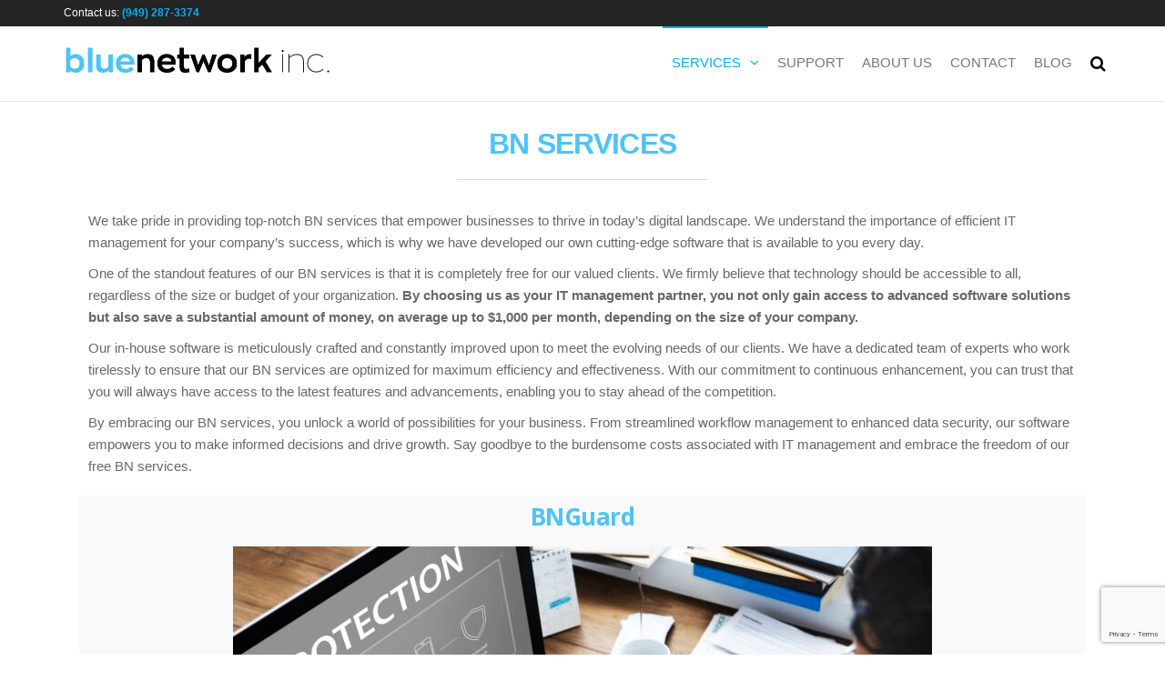

--- FILE ---
content_type: text/html; charset=UTF-8
request_url: https://www.bluenetworkinc.com/services/bn-services/
body_size: 24039
content:
<!DOCTYPE html>
<html class="no-js" lang="en-US">
    <head>
        <meta http-equiv="content-type" content="text/html; charset=UTF-8" />
        <meta http-equiv="X-UA-Compatible" content="IE=edge">
        <meta name="viewport" content="width=device-width, initial-scale=1">
        <meta name='robots' content='index, follow, max-image-preview:large, max-snippet:-1, max-video-preview:-1' />
	<style>img:is([sizes="auto" i], [sizes^="auto," i]) { contain-intrinsic-size: 3000px 1500px }</style>
	
<!-- Google Tag Manager for WordPress by gtm4wp.com -->
<script data-cfasync="false" data-pagespeed-no-defer>
	var gtm4wp_datalayer_name = "dataLayer";
	var dataLayer = dataLayer || [];
</script>
<!-- End Google Tag Manager for WordPress by gtm4wp.com -->
	<!-- This site is optimized with the Yoast SEO plugin v26.2 - https://yoast.com/wordpress/plugins/seo/ -->
	<title>BN Services - IT Management &amp; IT Support Services for Your Business</title>
	<link rel="canonical" href="https://www.bluenetworkinc.com/services/bn-services/" />
	<meta property="og:locale" content="en_US" />
	<meta property="og:type" content="article" />
	<meta property="og:title" content="BN Services - IT Management &amp; IT Support Services for Your Business" />
	<meta property="og:description" content="BN services We take pride in providing top-notch BN services that empower businesses to thrive in today&#8217;s digital landscape. We understand the importance of efficient IT management for your company&#8217;s success, which is why we have developed our own cutting-edge software that is available to you every day. One of the standout features of our&hellip;" />
	<meta property="og:url" content="https://www.bluenetworkinc.com/services/bn-services/" />
	<meta property="og:site_name" content="IT Management &amp; IT Support Services for Your Business" />
	<meta property="article:publisher" content="https://www.facebook.com/BlueNetworkInc/" />
	<meta property="article:modified_time" content="2023-05-30T19:57:14+00:00" />
	<meta property="og:image" content="https://www.bluenetworkinc.com/wp-content/uploads/2023/05/computer-security-system-data-protection-768x367.jpg" />
	<meta name="twitter:card" content="summary_large_image" />
	<meta name="twitter:site" content="@BlueNetworkInc" />
	<meta name="twitter:label1" content="Est. reading time" />
	<meta name="twitter:data1" content="9 minutes" />
	<script type="application/ld+json" class="yoast-schema-graph">{"@context":"https://schema.org","@graph":[{"@type":"WebPage","@id":"https://www.bluenetworkinc.com/services/bn-services/","url":"https://www.bluenetworkinc.com/services/bn-services/","name":"BN Services - IT Management &amp; IT Support Services for Your Business","isPartOf":{"@id":"https://www.bluenetworkinc.com/#website"},"primaryImageOfPage":{"@id":"https://www.bluenetworkinc.com/services/bn-services/#primaryimage"},"image":{"@id":"https://www.bluenetworkinc.com/services/bn-services/#primaryimage"},"thumbnailUrl":"https://www.bluenetworkinc.com/wp-content/uploads/2023/05/computer-security-system-data-protection-768x367.jpg","datePublished":"2023-05-30T16:44:32+00:00","dateModified":"2023-05-30T19:57:14+00:00","breadcrumb":{"@id":"https://www.bluenetworkinc.com/services/bn-services/#breadcrumb"},"inLanguage":"en-US","potentialAction":[{"@type":"ReadAction","target":["https://www.bluenetworkinc.com/services/bn-services/"]}]},{"@type":"ImageObject","inLanguage":"en-US","@id":"https://www.bluenetworkinc.com/services/bn-services/#primaryimage","url":"https://www.bluenetworkinc.com/wp-content/uploads/2023/05/computer-security-system-data-protection-scaled.jpg","contentUrl":"https://www.bluenetworkinc.com/wp-content/uploads/2023/05/computer-security-system-data-protection-scaled.jpg","width":2560,"height":1224,"caption":"Computer Security System Data Protection Graphic"},{"@type":"BreadcrumbList","@id":"https://www.bluenetworkinc.com/services/bn-services/#breadcrumb","itemListElement":[{"@type":"ListItem","position":1,"name":"Home","item":"https://www.bluenetworkinc.com/"},{"@type":"ListItem","position":2,"name":"Services","item":"https://www.bluenetworkinc.com/services/"},{"@type":"ListItem","position":3,"name":"BN Services"}]},{"@type":"WebSite","@id":"https://www.bluenetworkinc.com/#website","url":"https://www.bluenetworkinc.com/","name":"Blue Network - Managed I.T. Services, IT Support - Business Solutions","description":"","publisher":{"@id":"https://www.bluenetworkinc.com/#organization"},"potentialAction":[{"@type":"SearchAction","target":{"@type":"EntryPoint","urlTemplate":"https://www.bluenetworkinc.com/?s={search_term_string}"},"query-input":{"@type":"PropertyValueSpecification","valueRequired":true,"valueName":"search_term_string"}}],"inLanguage":"en-US"},{"@type":"Organization","@id":"https://www.bluenetworkinc.com/#organization","name":"Blue Network, Inc.","url":"https://www.bluenetworkinc.com/","logo":{"@type":"ImageObject","inLanguage":"en-US","@id":"https://www.bluenetworkinc.com/#/schema/logo/image/","url":"https://www.bluenetworkinc.com/wp-content/uploads/2023/06/blue-network.png","contentUrl":"https://www.bluenetworkinc.com/wp-content/uploads/2023/06/blue-network.png","width":587,"height":80,"caption":"Blue Network, Inc."},"image":{"@id":"https://www.bluenetworkinc.com/#/schema/logo/image/"},"sameAs":["https://www.facebook.com/BlueNetworkInc/","https://x.com/BlueNetworkInc","https://www.linkedin.com/company/blue-network-inc/"]}]}</script>
	<!-- / Yoast SEO plugin. -->


<link rel="alternate" type="application/rss+xml" title="IT Management &amp; IT Support Services for Your Business &raquo; Feed" href="https://www.bluenetworkinc.com/feed/" />
<link rel="alternate" type="application/rss+xml" title="IT Management &amp; IT Support Services for Your Business &raquo; Comments Feed" href="https://www.bluenetworkinc.com/comments/feed/" />
<link rel='dns-prefetch' href='//code.jquery.com'>
<link rel='dns-prefetch' href='//fonts.googleapis.com'>
<link rel='dns-prefetch' href='//www.bluenet.work'>
<link rel='dns-prefetch' href='//www.googletagmanager.com'>
<link rel='dns-prefetch' href='//cdnjs.cloudflare.com'>
<link rel='dns-prefetch' href='//www.google.com'><script type="text/javascript">
/* <![CDATA[ */
window._wpemojiSettings = {"baseUrl":"https:\/\/s.w.org\/images\/core\/emoji\/16.0.1\/72x72\/","ext":".png","svgUrl":"https:\/\/s.w.org\/images\/core\/emoji\/16.0.1\/svg\/","svgExt":".svg","source":{"concatemoji":"https:\/\/www.bluenetworkinc.com\/wp-includes\/js\/wp-emoji-release.min.js?ver=d657407136deb0c646cff1d1b207770c"}};
/*! This file is auto-generated */
!function(s,n){var o,i,e;function c(e){try{var t={supportTests:e,timestamp:(new Date).valueOf()};sessionStorage.setItem(o,JSON.stringify(t))}catch(e){}}function p(e,t,n){e.clearRect(0,0,e.canvas.width,e.canvas.height),e.fillText(t,0,0);var t=new Uint32Array(e.getImageData(0,0,e.canvas.width,e.canvas.height).data),a=(e.clearRect(0,0,e.canvas.width,e.canvas.height),e.fillText(n,0,0),new Uint32Array(e.getImageData(0,0,e.canvas.width,e.canvas.height).data));return t.every(function(e,t){return e===a[t]})}function u(e,t){e.clearRect(0,0,e.canvas.width,e.canvas.height),e.fillText(t,0,0);for(var n=e.getImageData(16,16,1,1),a=0;a<n.data.length;a++)if(0!==n.data[a])return!1;return!0}function f(e,t,n,a){switch(t){case"flag":return n(e,"\ud83c\udff3\ufe0f\u200d\u26a7\ufe0f","\ud83c\udff3\ufe0f\u200b\u26a7\ufe0f")?!1:!n(e,"\ud83c\udde8\ud83c\uddf6","\ud83c\udde8\u200b\ud83c\uddf6")&&!n(e,"\ud83c\udff4\udb40\udc67\udb40\udc62\udb40\udc65\udb40\udc6e\udb40\udc67\udb40\udc7f","\ud83c\udff4\u200b\udb40\udc67\u200b\udb40\udc62\u200b\udb40\udc65\u200b\udb40\udc6e\u200b\udb40\udc67\u200b\udb40\udc7f");case"emoji":return!a(e,"\ud83e\udedf")}return!1}function g(e,t,n,a){var r="undefined"!=typeof WorkerGlobalScope&&self instanceof WorkerGlobalScope?new OffscreenCanvas(300,150):s.createElement("canvas"),o=r.getContext("2d",{willReadFrequently:!0}),i=(o.textBaseline="top",o.font="600 32px Arial",{});return e.forEach(function(e){i[e]=t(o,e,n,a)}),i}function t(e){var t=s.createElement("script");t.src=e,t.defer=!0,s.head.appendChild(t)}"undefined"!=typeof Promise&&(o="wpEmojiSettingsSupports",i=["flag","emoji"],n.supports={everything:!0,everythingExceptFlag:!0},e=new Promise(function(e){s.addEventListener("DOMContentLoaded",e,{once:!0})}),new Promise(function(t){var n=function(){try{var e=JSON.parse(sessionStorage.getItem(o));if("object"==typeof e&&"number"==typeof e.timestamp&&(new Date).valueOf()<e.timestamp+604800&&"object"==typeof e.supportTests)return e.supportTests}catch(e){}return null}();if(!n){if("undefined"!=typeof Worker&&"undefined"!=typeof OffscreenCanvas&&"undefined"!=typeof URL&&URL.createObjectURL&&"undefined"!=typeof Blob)try{var e="postMessage("+g.toString()+"("+[JSON.stringify(i),f.toString(),p.toString(),u.toString()].join(",")+"));",a=new Blob([e],{type:"text/javascript"}),r=new Worker(URL.createObjectURL(a),{name:"wpTestEmojiSupports"});return void(r.onmessage=function(e){c(n=e.data),r.terminate(),t(n)})}catch(e){}c(n=g(i,f,p,u))}t(n)}).then(function(e){for(var t in e)n.supports[t]=e[t],n.supports.everything=n.supports.everything&&n.supports[t],"flag"!==t&&(n.supports.everythingExceptFlag=n.supports.everythingExceptFlag&&n.supports[t]);n.supports.everythingExceptFlag=n.supports.everythingExceptFlag&&!n.supports.flag,n.DOMReady=!1,n.readyCallback=function(){n.DOMReady=!0}}).then(function(){return e}).then(function(){var e;n.supports.everything||(n.readyCallback(),(e=n.source||{}).concatemoji?t(e.concatemoji):e.wpemoji&&e.twemoji&&(t(e.twemoji),t(e.wpemoji)))}))}((window,document),window._wpemojiSettings);
/* ]]> */
</script>
<link rel='stylesheet' id='uacf7-spam-protection-css-css' href='https://www.bluenetworkinc.com/wp-content/plugins/ultimate-addons-for-contact-form-7/addons/spam-protection/assets/css/spam-protection-style.css?ver=6.1.2' type='text/css' media='all' />
<style id='wp-emoji-styles-inline-css' type='text/css'>

	img.wp-smiley, img.emoji {
		display: inline !important;
		border: none !important;
		box-shadow: none !important;
		height: 1em !important;
		width: 1em !important;
		margin: 0 0.07em !important;
		vertical-align: -0.1em !important;
		background: none !important;
		padding: 0 !important;
	}
</style>
<style id='classic-theme-styles-inline-css' type='text/css'>
/*! This file is auto-generated */
.wp-block-button__link{color:#fff;background-color:#32373c;border-radius:9999px;box-shadow:none;text-decoration:none;padding:calc(.667em + 2px) calc(1.333em + 2px);font-size:1.125em}.wp-block-file__button{background:#32373c;color:#fff;text-decoration:none}
</style>
<style id='global-styles-inline-css' type='text/css'>
:root{--wp--preset--aspect-ratio--square: 1;--wp--preset--aspect-ratio--4-3: 4/3;--wp--preset--aspect-ratio--3-4: 3/4;--wp--preset--aspect-ratio--3-2: 3/2;--wp--preset--aspect-ratio--2-3: 2/3;--wp--preset--aspect-ratio--16-9: 16/9;--wp--preset--aspect-ratio--9-16: 9/16;--wp--preset--color--black: #000000;--wp--preset--color--cyan-bluish-gray: #abb8c3;--wp--preset--color--white: #ffffff;--wp--preset--color--pale-pink: #f78da7;--wp--preset--color--vivid-red: #cf2e2e;--wp--preset--color--luminous-vivid-orange: #ff6900;--wp--preset--color--luminous-vivid-amber: #fcb900;--wp--preset--color--light-green-cyan: #7bdcb5;--wp--preset--color--vivid-green-cyan: #00d084;--wp--preset--color--pale-cyan-blue: #8ed1fc;--wp--preset--color--vivid-cyan-blue: #0693e3;--wp--preset--color--vivid-purple: #9b51e0;--wp--preset--gradient--vivid-cyan-blue-to-vivid-purple: linear-gradient(135deg,rgba(6,147,227,1) 0%,rgb(155,81,224) 100%);--wp--preset--gradient--light-green-cyan-to-vivid-green-cyan: linear-gradient(135deg,rgb(122,220,180) 0%,rgb(0,208,130) 100%);--wp--preset--gradient--luminous-vivid-amber-to-luminous-vivid-orange: linear-gradient(135deg,rgba(252,185,0,1) 0%,rgba(255,105,0,1) 100%);--wp--preset--gradient--luminous-vivid-orange-to-vivid-red: linear-gradient(135deg,rgba(255,105,0,1) 0%,rgb(207,46,46) 100%);--wp--preset--gradient--very-light-gray-to-cyan-bluish-gray: linear-gradient(135deg,rgb(238,238,238) 0%,rgb(169,184,195) 100%);--wp--preset--gradient--cool-to-warm-spectrum: linear-gradient(135deg,rgb(74,234,220) 0%,rgb(151,120,209) 20%,rgb(207,42,186) 40%,rgb(238,44,130) 60%,rgb(251,105,98) 80%,rgb(254,248,76) 100%);--wp--preset--gradient--blush-light-purple: linear-gradient(135deg,rgb(255,206,236) 0%,rgb(152,150,240) 100%);--wp--preset--gradient--blush-bordeaux: linear-gradient(135deg,rgb(254,205,165) 0%,rgb(254,45,45) 50%,rgb(107,0,62) 100%);--wp--preset--gradient--luminous-dusk: linear-gradient(135deg,rgb(255,203,112) 0%,rgb(199,81,192) 50%,rgb(65,88,208) 100%);--wp--preset--gradient--pale-ocean: linear-gradient(135deg,rgb(255,245,203) 0%,rgb(182,227,212) 50%,rgb(51,167,181) 100%);--wp--preset--gradient--electric-grass: linear-gradient(135deg,rgb(202,248,128) 0%,rgb(113,206,126) 100%);--wp--preset--gradient--midnight: linear-gradient(135deg,rgb(2,3,129) 0%,rgb(40,116,252) 100%);--wp--preset--font-size--small: 13px;--wp--preset--font-size--medium: 20px;--wp--preset--font-size--large: 36px;--wp--preset--font-size--x-large: 42px;--wp--preset--spacing--20: 0.44rem;--wp--preset--spacing--30: 0.67rem;--wp--preset--spacing--40: 1rem;--wp--preset--spacing--50: 1.5rem;--wp--preset--spacing--60: 2.25rem;--wp--preset--spacing--70: 3.38rem;--wp--preset--spacing--80: 5.06rem;--wp--preset--shadow--natural: 6px 6px 9px rgba(0, 0, 0, 0.2);--wp--preset--shadow--deep: 12px 12px 50px rgba(0, 0, 0, 0.4);--wp--preset--shadow--sharp: 6px 6px 0px rgba(0, 0, 0, 0.2);--wp--preset--shadow--outlined: 6px 6px 0px -3px rgba(255, 255, 255, 1), 6px 6px rgba(0, 0, 0, 1);--wp--preset--shadow--crisp: 6px 6px 0px rgba(0, 0, 0, 1);}:where(.is-layout-flex){gap: 0.5em;}:where(.is-layout-grid){gap: 0.5em;}body .is-layout-flex{display: flex;}.is-layout-flex{flex-wrap: wrap;align-items: center;}.is-layout-flex > :is(*, div){margin: 0;}body .is-layout-grid{display: grid;}.is-layout-grid > :is(*, div){margin: 0;}:where(.wp-block-columns.is-layout-flex){gap: 2em;}:where(.wp-block-columns.is-layout-grid){gap: 2em;}:where(.wp-block-post-template.is-layout-flex){gap: 1.25em;}:where(.wp-block-post-template.is-layout-grid){gap: 1.25em;}.has-black-color{color: var(--wp--preset--color--black) !important;}.has-cyan-bluish-gray-color{color: var(--wp--preset--color--cyan-bluish-gray) !important;}.has-white-color{color: var(--wp--preset--color--white) !important;}.has-pale-pink-color{color: var(--wp--preset--color--pale-pink) !important;}.has-vivid-red-color{color: var(--wp--preset--color--vivid-red) !important;}.has-luminous-vivid-orange-color{color: var(--wp--preset--color--luminous-vivid-orange) !important;}.has-luminous-vivid-amber-color{color: var(--wp--preset--color--luminous-vivid-amber) !important;}.has-light-green-cyan-color{color: var(--wp--preset--color--light-green-cyan) !important;}.has-vivid-green-cyan-color{color: var(--wp--preset--color--vivid-green-cyan) !important;}.has-pale-cyan-blue-color{color: var(--wp--preset--color--pale-cyan-blue) !important;}.has-vivid-cyan-blue-color{color: var(--wp--preset--color--vivid-cyan-blue) !important;}.has-vivid-purple-color{color: var(--wp--preset--color--vivid-purple) !important;}.has-black-background-color{background-color: var(--wp--preset--color--black) !important;}.has-cyan-bluish-gray-background-color{background-color: var(--wp--preset--color--cyan-bluish-gray) !important;}.has-white-background-color{background-color: var(--wp--preset--color--white) !important;}.has-pale-pink-background-color{background-color: var(--wp--preset--color--pale-pink) !important;}.has-vivid-red-background-color{background-color: var(--wp--preset--color--vivid-red) !important;}.has-luminous-vivid-orange-background-color{background-color: var(--wp--preset--color--luminous-vivid-orange) !important;}.has-luminous-vivid-amber-background-color{background-color: var(--wp--preset--color--luminous-vivid-amber) !important;}.has-light-green-cyan-background-color{background-color: var(--wp--preset--color--light-green-cyan) !important;}.has-vivid-green-cyan-background-color{background-color: var(--wp--preset--color--vivid-green-cyan) !important;}.has-pale-cyan-blue-background-color{background-color: var(--wp--preset--color--pale-cyan-blue) !important;}.has-vivid-cyan-blue-background-color{background-color: var(--wp--preset--color--vivid-cyan-blue) !important;}.has-vivid-purple-background-color{background-color: var(--wp--preset--color--vivid-purple) !important;}.has-black-border-color{border-color: var(--wp--preset--color--black) !important;}.has-cyan-bluish-gray-border-color{border-color: var(--wp--preset--color--cyan-bluish-gray) !important;}.has-white-border-color{border-color: var(--wp--preset--color--white) !important;}.has-pale-pink-border-color{border-color: var(--wp--preset--color--pale-pink) !important;}.has-vivid-red-border-color{border-color: var(--wp--preset--color--vivid-red) !important;}.has-luminous-vivid-orange-border-color{border-color: var(--wp--preset--color--luminous-vivid-orange) !important;}.has-luminous-vivid-amber-border-color{border-color: var(--wp--preset--color--luminous-vivid-amber) !important;}.has-light-green-cyan-border-color{border-color: var(--wp--preset--color--light-green-cyan) !important;}.has-vivid-green-cyan-border-color{border-color: var(--wp--preset--color--vivid-green-cyan) !important;}.has-pale-cyan-blue-border-color{border-color: var(--wp--preset--color--pale-cyan-blue) !important;}.has-vivid-cyan-blue-border-color{border-color: var(--wp--preset--color--vivid-cyan-blue) !important;}.has-vivid-purple-border-color{border-color: var(--wp--preset--color--vivid-purple) !important;}.has-vivid-cyan-blue-to-vivid-purple-gradient-background{background: var(--wp--preset--gradient--vivid-cyan-blue-to-vivid-purple) !important;}.has-light-green-cyan-to-vivid-green-cyan-gradient-background{background: var(--wp--preset--gradient--light-green-cyan-to-vivid-green-cyan) !important;}.has-luminous-vivid-amber-to-luminous-vivid-orange-gradient-background{background: var(--wp--preset--gradient--luminous-vivid-amber-to-luminous-vivid-orange) !important;}.has-luminous-vivid-orange-to-vivid-red-gradient-background{background: var(--wp--preset--gradient--luminous-vivid-orange-to-vivid-red) !important;}.has-very-light-gray-to-cyan-bluish-gray-gradient-background{background: var(--wp--preset--gradient--very-light-gray-to-cyan-bluish-gray) !important;}.has-cool-to-warm-spectrum-gradient-background{background: var(--wp--preset--gradient--cool-to-warm-spectrum) !important;}.has-blush-light-purple-gradient-background{background: var(--wp--preset--gradient--blush-light-purple) !important;}.has-blush-bordeaux-gradient-background{background: var(--wp--preset--gradient--blush-bordeaux) !important;}.has-luminous-dusk-gradient-background{background: var(--wp--preset--gradient--luminous-dusk) !important;}.has-pale-ocean-gradient-background{background: var(--wp--preset--gradient--pale-ocean) !important;}.has-electric-grass-gradient-background{background: var(--wp--preset--gradient--electric-grass) !important;}.has-midnight-gradient-background{background: var(--wp--preset--gradient--midnight) !important;}.has-small-font-size{font-size: var(--wp--preset--font-size--small) !important;}.has-medium-font-size{font-size: var(--wp--preset--font-size--medium) !important;}.has-large-font-size{font-size: var(--wp--preset--font-size--large) !important;}.has-x-large-font-size{font-size: var(--wp--preset--font-size--x-large) !important;}
:where(.wp-block-post-template.is-layout-flex){gap: 1.25em;}:where(.wp-block-post-template.is-layout-grid){gap: 1.25em;}
:where(.wp-block-columns.is-layout-flex){gap: 2em;}:where(.wp-block-columns.is-layout-grid){gap: 2em;}
:root :where(.wp-block-pullquote){font-size: 1.5em;line-height: 1.6;}
</style>
<link rel='stylesheet' id='aep-preview-css' href='https://www.bluenetworkinc.com/wp-content/plugins/awesome-contact-form7-for-elementor/assets/css/style.css?ver=d657407136deb0c646cff1d1b207770c' type='text/css' media='all' />
<link rel='stylesheet' id='contact-form-7-css' href='https://www.bluenetworkinc.com/wp-content/plugins/contact-form-7/includes/css/styles.css?ver=6.1.2' type='text/css' media='all' />
<link rel='stylesheet' id='futurio-extra-css' href='https://www.bluenetworkinc.com/wp-content/plugins/futurio-extra/assets/css/style.css?ver=2.0.18' type='text/css' media='all' />
<link rel='stylesheet' id='elementor-frontend-css' href='https://www.bluenetworkinc.com/wp-content/plugins/elementor/assets/css/frontend.min.css?ver=3.32.4' type='text/css' media='all' />
<link rel='stylesheet' id='elementor-post-909-css' href='https://www.bluenetworkinc.com/wp-content/uploads/elementor/css/post-909.css?ver=1761845935' type='text/css' media='all' />
<link rel='stylesheet' id='futurio-pro-css' href='https://www.bluenetworkinc.com/wp-content/plugins/futurio-pro/css/style.css?ver=1.9.0' type='text/css' media='all' />
<link rel='stylesheet' id='bootstrap-css' href='https://www.bluenetworkinc.com/wp-content/themes/futurio/css/bootstrap.css?ver=3.3.7' type='text/css' media='all' />
<link rel='stylesheet' id='futurio-stylesheet-css' href='https://www.bluenetworkinc.com/wp-content/themes/futurio/style.css?ver=1.0.1' type='text/css' media='all' />
<style id='futurio-stylesheet-inline-css' type='text/css'>
.full-head-img {
    padding-bottom: 60px;
    padding-top: 60px;
    }
</style>
<link rel='stylesheet' id='futurio-child-style-css' href='https://www.bluenetworkinc.com/wp-content/themes/futurio-child/style.css?ver=d657407136deb0c646cff1d1b207770c' type='text/css' media='all' />
<link rel='stylesheet' id='font-awesome-css' href='https://www.bluenetworkinc.com/wp-content/plugins/elementor/assets/lib/font-awesome/css/font-awesome.min.css?ver=4.7.0' type='text/css' media='all' />
<link rel='stylesheet' id='uacf7-frontend-style-css' href='https://www.bluenetworkinc.com/wp-content/plugins/ultimate-addons-for-contact-form-7/assets/css/uacf7-frontend.css?ver=d657407136deb0c646cff1d1b207770c' type='text/css' media='all' />
<link rel='stylesheet' id='uacf7-form-style-css' href='https://www.bluenetworkinc.com/wp-content/plugins/ultimate-addons-for-contact-form-7/assets/css/form-style.css?ver=d657407136deb0c646cff1d1b207770c' type='text/css' media='all' />
<link rel='stylesheet' id='uacf7-column-css' href='https://www.bluenetworkinc.com/wp-content/plugins/ultimate-addons-for-contact-form-7/addons/column/grid/columns.css?ver=d657407136deb0c646cff1d1b207770c' type='text/css' media='all' />
<link rel='stylesheet' id='uacf7-star-rating-style-css' href='https://www.bluenetworkinc.com/wp-content/plugins/ultimate-addons-for-contact-form-7/addons/star-rating/assets/css/star-rating.css?ver=d657407136deb0c646cff1d1b207770c' type='text/css' media='all' />
<link rel='stylesheet' id='uacf7-fontawesome-css' href='https://www.bluenetworkinc.com/wp-content/plugins/ultimate-addons-for-contact-form-7/addons/star-rating/assets/css/all.css?ver=d657407136deb0c646cff1d1b207770c' type='text/css' media='all' />
<link rel='stylesheet' id='jquery-ui-style-css' href='//code.jquery.com/ui/1.12.1/themes/base/jquery-ui.css?ver=d657407136deb0c646cff1d1b207770c' type='text/css' media='all' />
<link rel='stylesheet' id='range-slider-style-css' href='https://www.bluenetworkinc.com/wp-content/plugins/ultimate-addons-for-contact-form-7/addons/range-slider/css/style.css?ver=d657407136deb0c646cff1d1b207770c' type='text/css' media='all' />
<link rel='stylesheet' id='uacf7-country-select-main-css' href='https://www.bluenetworkinc.com/wp-content/plugins/ultimate-addons-for-contact-form-7/addons/country-dropdown/assets/css/countrySelect.min.css?ver=d657407136deb0c646cff1d1b207770c' type='text/css' media='all' />
<link rel='stylesheet' id='uacf7-country-select-style-css' href='https://www.bluenetworkinc.com/wp-content/plugins/ultimate-addons-for-contact-form-7/addons/country-dropdown/assets/css/style.css?ver=d657407136deb0c646cff1d1b207770c' type='text/css' media='all' />
<link rel='stylesheet' id='submission_id_public_css-css' href='https://www.bluenetworkinc.com/wp-content/plugins/ultimate-addons-for-contact-form-7/addons/submission-id/assets/public/css/public-submission-id.css?ver=UAFC7_VERSION' type='text/css' media='1' />
<link rel='stylesheet' id='tfhb-style-css' href='https://www.bluenetworkinc.com/wp-content/plugins/hydra-booking/assets/app/css/style.css?ver=1.1.24' type='text/css' media='all' />
<style id='tfhb-style-inline-css' type='text/css'>

        :root {
            --tfhb-primary-color: #2E6B38;
            --tfhb-primary-hover-color: #4C9959;
            --tfhb-secondary-color: #273F2B;
            --tfhb-secondary-hover-color: #E1F2E4;
            --tfhb-paragraph-color: #273F2B;
            --tfhb-text-title-color: #141915;
            --tfhb-surface-primary-color: #C0D8C4;
            --tfhb-surface-background-color: #EEF6F0;
          }
        
</style>
<link rel='stylesheet' id='elementor-icons-css' href='https://www.bluenetworkinc.com/wp-content/plugins/elementor/assets/lib/eicons/css/elementor-icons.min.css?ver=5.44.0' type='text/css' media='all' />
<link rel='stylesheet' id='elementor-post-209-css' href='https://www.bluenetworkinc.com/wp-content/uploads/elementor/css/post-209.css?ver=1761846005' type='text/css' media='all' />
<link rel='stylesheet' id='uael-frontend-css' href='https://www.bluenetworkinc.com/wp-content/plugins/futurio-pro/lib/ultimate-elementor/assets/min-css/uael-frontend.min.css?ver=1.36.6' type='text/css' media='all' />
<link rel='stylesheet' id='widget-heading-css' href='https://www.bluenetworkinc.com/wp-content/plugins/elementor/assets/css/widget-heading.min.css?ver=3.32.4' type='text/css' media='all' />
<link rel='stylesheet' id='widget-divider-css' href='https://www.bluenetworkinc.com/wp-content/plugins/elementor/assets/css/widget-divider.min.css?ver=3.32.4' type='text/css' media='all' />
<link rel='stylesheet' id='widget-image-css' href='https://www.bluenetworkinc.com/wp-content/plugins/elementor/assets/css/widget-image.min.css?ver=3.32.4' type='text/css' media='all' />
<link rel='stylesheet' id='widget-form-css' href='https://www.bluenetworkinc.com/wp-content/plugins/pro-elements/assets/css/widget-form.min.css?ver=3.32.1' type='text/css' media='all' />
<link rel='stylesheet' id='elementor-post-1581-css' href='https://www.bluenetworkinc.com/wp-content/uploads/elementor/css/post-1581.css?ver=1761851569' type='text/css' media='all' />
<link rel='stylesheet' id='kirki-styles-css' href='https://www.bluenetworkinc.com?action=kirki-styles&#038;ver=4.0' type='text/css' media='all' />
<link rel='stylesheet' id='elementor-gf-roboto-css' href='https://fonts.googleapis.com/css?family=Roboto:100,100italic,200,200italic,300,300italic,400,400italic,500,500italic,600,600italic,700,700italic,800,800italic,900,900italic&#038;display=auto' type='text/css' media='all' />
<link rel='stylesheet' id='elementor-gf-robotoslab-css' href='https://fonts.googleapis.com/css?family=Roboto+Slab:100,100italic,200,200italic,300,300italic,400,400italic,500,500italic,600,600italic,700,700italic,800,800italic,900,900italic&#038;display=auto' type='text/css' media='all' />
<link rel='stylesheet' id='elementor-gf-opensans-css' href='https://fonts.googleapis.com/css?family=Open+Sans:100,100italic,200,200italic,300,300italic,400,400italic,500,500italic,600,600italic,700,700italic,800,800italic,900,900italic&#038;display=auto' type='text/css' media='all' />
<script type="text/javascript" src="https://www.bluenetworkinc.com/wp-includes/js/jquery/jquery.min.js?ver=3.7.1" id="jquery-core-js"></script>
<script type="text/javascript" src="https://www.bluenetworkinc.com/wp-includes/js/jquery/jquery-migrate.min.js?ver=3.4.1" id="jquery-migrate-js"></script>
<link rel="EditURI" type="application/rsd+xml" title="RSD" href="https://www.bluenetworkinc.com/xmlrpc.php?rsd" />

<link rel='shortlink' href='https://www.bluenetworkinc.com/?p=1581' />
<link rel="alternate" title="oEmbed (JSON)" type="application/json+oembed" href="https://www.bluenetworkinc.com/wp-json/oembed/1.0/embed?url=https%3A%2F%2Fwww.bluenetworkinc.com%2Fservices%2Fbn-services%2F" />
<link rel="alternate" title="oEmbed (XML)" type="text/xml+oembed" href="https://www.bluenetworkinc.com/wp-json/oembed/1.0/embed?url=https%3A%2F%2Fwww.bluenetworkinc.com%2Fservices%2Fbn-services%2F&#038;format=xml" />
<meta name="facebook-domain-verification" content="daacqm4mfnhs8skhy3p684hxcg494d" />
<meta name="facebook-domain-verification" content="uw0eer70mw8f8tcx31p1tzxfq60h5o" />
<!-- Api Pixel Code -->
<meta name="google-site-verification" content="OEA0Xj29MMN3VxaXF5YGGYCuNIB_Ecal6jKjQ-dzxVI" />
<!-- End Api Pixel Code -->

<!-- Google Tag Manager for WordPress by gtm4wp.com -->
<!-- GTM Container placement set to automatic -->
<script data-cfasync="false" data-pagespeed-no-defer>
	var dataLayer_content = {"pagePostType":"page","pagePostType2":"single-page","pagePostAuthor":"Przemek"};
	dataLayer.push( dataLayer_content );
</script>
<script data-cfasync="false" data-pagespeed-no-defer>
(function(w,d,s,l,i){w[l]=w[l]||[];w[l].push({'gtm.start':
new Date().getTime(),event:'gtm.js'});var f=d.getElementsByTagName(s)[0],
j=d.createElement(s),dl=l!='dataLayer'?'&l='+l:'';j.async=true;j.src=
'//www.googletagmanager.com/gtm.js?id='+i+dl;f.parentNode.insertBefore(j,f);
})(window,document,'script','dataLayer','GTM-59QD7G4T');
</script>
<!-- End Google Tag Manager for WordPress by gtm4wp.com -->	<script>document.documentElement.className = document.documentElement.className.replace( 'no-js', 'js' );</script>
	<meta name="generator" content="Elementor 3.32.4; features: additional_custom_breakpoints; settings: css_print_method-external, google_font-enabled, font_display-auto">
			<style>
				.e-con.e-parent:nth-of-type(n+4):not(.e-lazyloaded):not(.e-no-lazyload),
				.e-con.e-parent:nth-of-type(n+4):not(.e-lazyloaded):not(.e-no-lazyload) * {
					background-image: none !important;
				}
				@media screen and (max-height: 1024px) {
					.e-con.e-parent:nth-of-type(n+3):not(.e-lazyloaded):not(.e-no-lazyload),
					.e-con.e-parent:nth-of-type(n+3):not(.e-lazyloaded):not(.e-no-lazyload) * {
						background-image: none !important;
					}
				}
				@media screen and (max-height: 640px) {
					.e-con.e-parent:nth-of-type(n+2):not(.e-lazyloaded):not(.e-no-lazyload),
					.e-con.e-parent:nth-of-type(n+2):not(.e-lazyloaded):not(.e-no-lazyload) * {
						background-image: none !important;
					}
				}
			</style>
					<style type="text/css" id="futurio-header-css">
						.site-header {
					background-image: url(https://www.bluenet.work/wp-content/uploads/2020/09/Asset-1.png);
					background-repeat: no-repeat;
					background-position: 50% 50%;
					-webkit-background-size: cover;
					-moz-background-size:    cover;
					-o-background-size:      cover;
					background-size:         cover;
				}
								.site-title,
				.site-description {
					position: absolute;
					clip: rect(1px, 1px, 1px, 1px);
				}
				
		</style>
		<link rel="icon" href="https://www.bluenetworkinc.com/wp-content/uploads/2021/06/cropped-Website-icon-150x150.png" sizes="32x32" />
<link rel="icon" href="https://www.bluenetworkinc.com/wp-content/uploads/2021/06/cropped-Website-icon-300x300.png" sizes="192x192" />
<link rel="apple-touch-icon" href="https://www.bluenetworkinc.com/wp-content/uploads/2021/06/cropped-Website-icon-300x300.png" />
<meta name="msapplication-TileImage" content="https://www.bluenetworkinc.com/wp-content/uploads/2021/06/cropped-Website-icon-300x300.png" />
		<style type="text/css" id="wp-custom-css">
			.author-meta { display: none}
.comments-meta { display: none }		</style>
		<script data-dont-merge="">(function(){function iv(a){if(a.nodeName=='SOURCE'){a = a.nextSibling;}if(typeof a !== 'object' || a === null || typeof a.getBoundingClientRect!=='function'){return false}var b=a.getBoundingClientRect();return((a.innerHeight||a.clientHeight)>0&&b.bottom+50>=0&&b.right+50>=0&&b.top-50<=(window.innerHeight||document.documentElement.clientHeight)&&b.left-50<=(window.innerWidth||document.documentElement.clientWidth))}function ll(){var a=document.querySelectorAll('[data-swift-image-lazyload]');for(var i in a){if(iv(a[i])){a[i].onload=function(){window.dispatchEvent(new Event('resize'));};try{if(a[i].nodeName == 'IMG'){a[i].setAttribute('src',(typeof a[i].dataset.src != 'undefined' ? a[i].dataset.src : a[i].src))};a[i].setAttribute('srcset',(typeof a[i].dataset.srcset !== 'undefined' ? a[i].dataset.srcset : ''));a[i].setAttribute('sizes',(typeof a[i].dataset.sizes !== 'undefined' ? a[i].dataset.sizes : ''));a[i].setAttribute('style',(typeof a[i].dataset.style !== 'undefined' ? a[i].dataset.style : ''));a[i].removeAttribute('data-swift-image-lazyload')}catch(e){}}}requestAnimationFrame(ll)}requestAnimationFrame(ll)})();</script>    </head>
    <body id="blog" class="wp-singular page-template-default page page-id-1581 page-child parent-pageid-239 wp-custom-logo wp-theme-futurio wp-child-theme-futurio-child futurio-content-1170 sidebar-sticky elementor-default elementor-kit-209 elementor-page elementor-page-1581">
        <a class="skip-link screen-reader-text" href="#site-content">Skip to the content</a>
<!-- GTM Container placement set to automatic -->
<!-- Google Tag Manager (noscript) -->
				<noscript><iframe src="https://www.googletagmanager.com/ns.html?id=GTM-59QD7G4T" height="0" width="0" style="display:none;visibility:hidden" aria-hidden="true"></iframe></noscript>
<!-- End Google Tag Manager (noscript) -->                <div class="page-wrap">
            <div class="top-bar-section container-fluid">
        <div class="container">
            <div class="row">
                                                                <div id="textarea_2" class="top-bar-item col-sm-12">
                                <p>Contact us: <a href="tel:9492873374"><strong>(949) 287-3374</strong></a></p>                 
                            </div>
                                        </div>
        </div>
    </div>	
 
<div class="main-menu">
    <nav id="site-navigation" class="navbar navbar-default nav-pos-right">     
        <div class="container">   
            <div class="navbar-header">
                                    <div class="site-heading navbar-brand heading-menu" >
                        <div class="site-branding-logo">
                            <a href="https://www.bluenetworkinc.com/" class="custom-logo-link" rel="home"><img width="587" height="80" src="[data-uri]" class="custom-logo" alt="IT Management &amp; IT Support Services for Your Business" decoding="async" data-src="https://www.bluenetworkinc.com/wp-content/uploads/2023/06/blue-network.png" data-srcset="https://www.bluenetworkinc.com/wp-content/uploads/2023/06/blue-network.png 587w, https://www.bluenetworkinc.com/wp-content/uploads/2023/06/blue-network-300x41.png 300w, https://www.bluenetworkinc.com/wp-content/uploads/2023/06/blue-network-20x3.png 20w" data-sizes="(max-width: 587px) 100vw, 587px" data-swift-image-lazyload="true" data-style="" style="height:80px"  data-l></a>                        </div>
                        <div class="site-branding-text">
                                                            <p class="site-title"><a href="https://www.bluenetworkinc.com/" rel="home">IT Management &amp; IT Support Services for Your Business</a></p>
                            
                                                    </div><!-- .site-branding-text -->
                    </div>
                	
            </div>
                                        <div class="nav navbar-nav navbar-right icons-menu-right">
                    	
                                <div class="top-search-icon">
                                    <i class="fa fa-search"></i>
                                                                            <div class="top-search-box">
                                            <form role="search" method="get" class="search-form" action="https://www.bluenetworkinc.com/">
				<label>
					<span class="screen-reader-text">Search for:</span>
					<input type="search" class="search-field" placeholder="Search &hellip;" value="" name="s" />
				</label>
				<input type="submit" class="search-submit" value="Search" />
			</form>                                        </div>
                                                                    </div>
                                                </div>
                                        <a href="#" id="main-menu-panel" class="open-panel" data-panel="main-menu-panel">
                    <span></span>
                    <span></span>
                    <span></span>
                    <div class="brand-absolute visible-xs">Menu</div>
                </a>
            
            <div class="menu-container"><ul id="menu-home-menu" class="nav navbar-nav navbar-right"><li itemscope="itemscope" itemtype="https://www.schema.org/SiteNavigationElement" id="menu-item-247" class="menu-item menu-item-type-post_type menu-item-object-page current-page-ancestor current-menu-ancestor current-menu-parent current-page-parent current_page_parent current_page_ancestor menu-item-has-children dropdown active menu-item-247 nav-item"><a title="Services" href="https://www.bluenetworkinc.com/services/" data-toggle="dropdown" aria-haspopup="true" aria-expanded="false" class="dropdown-toggle nav-link" id="menu-item-dropdown-247">Services</a>
<ul class="dropdown-menu" aria-labelledby="menu-item-dropdown-247" role="menu">
	<li itemscope="itemscope" itemtype="https://www.schema.org/SiteNavigationElement" id="menu-item-389" class="menu-item menu-item-type-post_type menu-item-object-page menu-item-389 nav-item"><a title="Managed IT services for your business" href="https://www.bluenetworkinc.com/services/managed-it-services/" class="dropdown-item">Managed IT services for your business</a></li>
	<li itemscope="itemscope" itemtype="https://www.schema.org/SiteNavigationElement" id="menu-item-1667" class="menu-item menu-item-type-post_type menu-item-object-page current-menu-item page_item page-item-1581 current_page_item active menu-item-1667 nav-item"><a title="BN Services" href="https://www.bluenetworkinc.com/services/bn-services/" class="dropdown-item">BN Services</a></li>
	<li itemscope="itemscope" itemtype="https://www.schema.org/SiteNavigationElement" id="menu-item-1831" class="menu-item menu-item-type-post_type menu-item-object-page menu-item-1831 nav-item"><a title="Automation" href="https://www.bluenetworkinc.com/services/automation/" class="dropdown-item">Automation</a></li>
	<li itemscope="itemscope" itemtype="https://www.schema.org/SiteNavigationElement" id="menu-item-387" class="menu-item menu-item-type-post_type menu-item-object-page menu-item-387 nav-item"><a title="IT security" href="https://www.bluenetworkinc.com/services/it-security-2/" class="dropdown-item">IT security</a></li>
	<li itemscope="itemscope" itemtype="https://www.schema.org/SiteNavigationElement" id="menu-item-386" class="menu-item menu-item-type-post_type menu-item-object-page menu-item-386 nav-item"><a title="Professional services and IT projects" href="https://www.bluenetworkinc.com/services/professional-services-and-it-projects/" class="dropdown-item">Professional services and IT projects</a></li>
	<li itemscope="itemscope" itemtype="https://www.schema.org/SiteNavigationElement" id="menu-item-385" class="menu-item menu-item-type-post_type menu-item-object-page menu-item-385 nav-item"><a title="Business consulting services" href="https://www.bluenetworkinc.com/services/business-consulting-services/" class="dropdown-item">Business consulting services</a></li>
	<li itemscope="itemscope" itemtype="https://www.schema.org/SiteNavigationElement" id="menu-item-388" class="menu-item menu-item-type-post_type menu-item-object-page menu-item-388 nav-item"><a title="Cloud services" href="https://www.bluenetworkinc.com/services/cloud-services/" class="dropdown-item">Cloud services</a></li>
	<li itemscope="itemscope" itemtype="https://www.schema.org/SiteNavigationElement" id="menu-item-384" class="menu-item menu-item-type-post_type menu-item-object-page menu-item-384 nav-item"><a title="Remote desktops" href="https://www.bluenetworkinc.com/services/remote-desktop/" class="dropdown-item">Remote desktops</a></li>
	<li itemscope="itemscope" itemtype="https://www.schema.org/SiteNavigationElement" id="menu-item-662" class="menu-item menu-item-type-post_type menu-item-object-page menu-item-662 nav-item"><a title="Website development" href="https://www.bluenetworkinc.com/services/website-development/" class="dropdown-item">Website development</a></li>
</ul>
</li>
<li itemscope="itemscope" itemtype="https://www.schema.org/SiteNavigationElement" id="menu-item-702" class="menu-item menu-item-type-post_type menu-item-object-page menu-item-702 nav-item"><a title="Support" href="https://www.bluenetworkinc.com/support/" class="nav-link">Support</a></li>
<li itemscope="itemscope" itemtype="https://www.schema.org/SiteNavigationElement" id="menu-item-444" class="menu-item menu-item-type-post_type menu-item-object-page menu-item-444 nav-item"><a title="About us" href="https://www.bluenetworkinc.com/about-us/" class="nav-link">About us</a></li>
<li itemscope="itemscope" itemtype="https://www.schema.org/SiteNavigationElement" id="menu-item-1207" class="menu-item menu-item-type-post_type menu-item-object-page menu-item-1207 nav-item"><a title="Contact" href="https://www.bluenetworkinc.com/contact/" class="nav-link">Contact</a></li>
<li itemscope="itemscope" itemtype="https://www.schema.org/SiteNavigationElement" id="menu-item-199" class="menu-item menu-item-type-post_type menu-item-object-page menu-item-199 nav-item"><a title="Blog" href="https://www.bluenetworkinc.com/blog/" class="nav-link">Blog</a></li>
</ul></div>
                    </div>
    </nav> 
</div>
            <div id="site-content"></div>
            				<div class="container-fluid main-container page-builders" role="main">
					<div class="page-area">		
			
<!-- start content container -->
<div class="row">
    <article class="col-md-12">
                                  
                <div class="post-1581 page type-page status-publish hentry">
                                                                                                                                                    <div class="futurio-content main-content-page">                            
                        <div class="single-entry-summary">                              
                                                        		<div data-elementor-type="wp-page" data-elementor-id="1581" class="elementor elementor-1581" data-elementor-post-type="page">
						<section class="elementor-section elementor-top-section elementor-element elementor-element-218a6b85 elementor-section-boxed elementor-section-height-default elementor-section-height-default" data-id="218a6b85" data-element_type="section">
						<div class="elementor-container elementor-column-gap-default">
					<div class="elementor-column elementor-col-100 elementor-top-column elementor-element elementor-element-3f80c6bc" data-id="3f80c6bc" data-element_type="column">
			<div class="elementor-widget-wrap elementor-element-populated">
						<div class="elementor-element elementor-element-5ce77ab elementor-widget elementor-widget-heading" data-id="5ce77ab" data-element_type="widget" data-widget_type="heading.default">
				<div class="elementor-widget-container">
					<h2 class="elementor-heading-title elementor-size-default">BN services</h2>				</div>
				</div>
				<div class="elementor-element elementor-element-241540e elementor-widget-divider--view-line elementor-widget elementor-widget-divider" data-id="241540e" data-element_type="widget" data-widget_type="divider.default">
				<div class="elementor-widget-container">
							<div class="elementor-divider">
			<span class="elementor-divider-separator">
						</span>
		</div>
						</div>
				</div>
				<section class="elementor-section elementor-inner-section elementor-element elementor-element-7c767e1 elementor-section-boxed elementor-section-height-default elementor-section-height-default" data-id="7c767e1" data-element_type="section">
						<div class="elementor-container elementor-column-gap-default">
					<div class="elementor-column elementor-col-100 elementor-inner-column elementor-element elementor-element-af7e20d" data-id="af7e20d" data-element_type="column">
			<div class="elementor-widget-wrap elementor-element-populated">
						<div class="elementor-element elementor-element-b0bd1d1 elementor-widget elementor-widget-text-editor" data-id="b0bd1d1" data-element_type="widget" data-widget_type="text-editor.default">
				<div class="elementor-widget-container">
									<p>We take pride in providing top-notch BN services that empower businesses to thrive in today&#8217;s digital landscape. We understand the importance of efficient IT management for your company&#8217;s success, which is why we have developed our own cutting-edge software that is available to you every day.</p><p>One of the standout features of our BN services is that it is completely free for our valued clients. We firmly believe that technology should be accessible to all, regardless of the size or budget of your organization. <strong>By choosing us as your IT management partner, you not only gain access to advanced software solutions but also save a substantial amount of money, on average up to $1,000 per month, depending on the size of your company.</strong></p><p>Our in-house software is meticulously crafted and constantly improved upon to meet the evolving needs of our clients. We have a dedicated team of experts who work tirelessly to ensure that our BN services are optimized for maximum efficiency and effectiveness. With our commitment to continuous enhancement, you can trust that you will always have access to the latest features and advancements, enabling you to stay ahead of the competition.</p><p>By embracing our BN services, you unlock a world of possibilities for your business. From streamlined workflow management to enhanced data security, our software empowers you to make informed decisions and drive growth. Say goodbye to the burdensome costs associated with IT management and embrace the freedom of our free BN services.</p>								</div>
				</div>
					</div>
		</div>
					</div>
		</section>
				<section class="elementor-section elementor-inner-section elementor-element elementor-element-1104369 elementor-section-boxed elementor-section-height-default elementor-section-height-default" data-id="1104369" data-element_type="section" data-settings="{&quot;background_background&quot;:&quot;classic&quot;}">
						<div class="elementor-container elementor-column-gap-default">
					<div class="elementor-column elementor-col-100 elementor-inner-column elementor-element elementor-element-302af2c" data-id="302af2c" data-element_type="column">
			<div class="elementor-widget-wrap elementor-element-populated">
						<div class="elementor-element elementor-element-b32f1e7 elementor-widget elementor-widget-heading" data-id="b32f1e7" data-element_type="widget" data-widget_type="heading.default">
				<div class="elementor-widget-container">
					<h3 class="elementor-heading-title elementor-size-default">BNGuard</h3>				</div>
				</div>
				<div class="elementor-element elementor-element-31fd4f3 elementor-widget elementor-widget-image" data-id="31fd4f3" data-element_type="widget" data-widget_type="image.default">
				<div class="elementor-widget-container">
															<img fetchpriority="high" decoding="async" width="768" height="367" src="[data-uri]" class="attachment-medium_large size-medium_large wp-image-1597" alt="" data-src="https://www.bluenetworkinc.com/wp-content/uploads/2023/05/computer-security-system-data-protection-768x367.jpg" data-srcset="https://www.bluenetworkinc.com/wp-content/uploads/2023/05/computer-security-system-data-protection-768x367.jpg 768w, https://www.bluenetworkinc.com/wp-content/uploads/2023/05/computer-security-system-data-protection-300x143.jpg 300w, https://www.bluenetworkinc.com/wp-content/uploads/2023/05/computer-security-system-data-protection-1024x490.jpg 1024w, https://www.bluenetworkinc.com/wp-content/uploads/2023/05/computer-security-system-data-protection-1536x734.jpg 1536w, https://www.bluenetworkinc.com/wp-content/uploads/2023/05/computer-security-system-data-protection-2048x979.jpg 2048w" data-sizes="(max-width: 768px) 100vw, 768px" data-swift-image-lazyload="true" data-style="" style="height:367px"  data-l>															</div>
				</div>
				<div class="elementor-element elementor-element-e3f1c5d elementor-widget elementor-widget-text-editor" data-id="e3f1c5d" data-element_type="widget" data-widget_type="text-editor.default">
				<div class="elementor-widget-container">
									<p><strong>Introducing</strong> <strong>BNguard</strong>: Comprehensive Computer and Network Security Solution.</p><p>In today&#8217;s interconnected world, protecting network infrastructure and sensitive data is of utmost importance for organizations. To address the evolving challenges of network security, we are proud to introduce BNguard, a cutting-edge network security application exclusively available to our valued customers.</p><p>BNguard is a powerful and versatile application designed to provide comprehensive protection for network devices and clients&#8217; computers. Its primary function is real-time monitoring, allowing users to have a holistic view of their network infrastructure. By continuously monitoring network devices and client computers, BNguard identifies potential vulnerabilities, tracks network activity, and analyzes traffic patterns. This proactive approach enables organizations to stay one step ahead of emerging threats and promptly address potential risks.</p><p><strong>Security is a top priority</strong>, and BNguard offers robust protection against viruses and malware. Leveraging advanced scanning algorithms and intelligent threat detection mechanisms, BNguard actively monitors incoming and outgoing network traffic, quarantining any suspicious activity. Through constant analysis of patterns and behavior, the application can effectively recognize and neutralize threats, ensuring the security of your network.</p><p><strong>BNguard&#8217;s early threat detection</strong> capability is another crucial feature. By utilizing sophisticated algorithms and machine learning techniques, BNguard identifies potential vulnerabilities in network devices and software infrastructure. This early detection enables proactive measures to address vulnerabilities, preventing breaches or system failures before they occur. BNguard empowers organizations to take swift action, ensuring the stability and reliability of their network.</p><p>Furthermore, BNguard provides comprehensive reports on network and computer security. These insights offer valuable information on security events, threat patterns, and overall network health, enabling informed decision-making and implementation of appropriate security measures. With BNguard, organizations gain a deeper understanding of their network&#8217;s security posture, enhancing their ability to strengthen defenses effectively.</p><p>In today&#8217;s rapidly evolving cyber threat landscape, having a reliable and advanced network security solution is paramount. BNguard provides a comprehensive suite of features to protect network infrastructure, client computers, and valuable data from emerging threats. With real-time monitoring, virus and malware protection, and early threat detection capabilities, BNguard offers peace of mind, ensuring the security and stability of your network.</p><p>By leveraging BNguard, organizations benefit from proactive threat detection, rapid incident response, and a secure environment for critical systems and sensitive information. Stay ahead of network security challenges with BNguard and experience the confidence that comes with a robust and reliable defense system.</p>								</div>
				</div>
					</div>
		</div>
					</div>
		</section>
				<section class="elementor-section elementor-inner-section elementor-element elementor-element-b8a93f3 elementor-section-boxed elementor-section-height-default elementor-section-height-default" data-id="b8a93f3" data-element_type="section">
						<div class="elementor-container elementor-column-gap-default">
					<div class="elementor-column elementor-col-100 elementor-inner-column elementor-element elementor-element-8ea08ab" data-id="8ea08ab" data-element_type="column">
			<div class="elementor-widget-wrap elementor-element-populated">
						<div class="elementor-element elementor-element-f338bb8 elementor-widget elementor-widget-heading" data-id="f338bb8" data-element_type="widget" data-widget_type="heading.default">
				<div class="elementor-widget-container">
					<h3 class="elementor-heading-title elementor-size-default">BNVirt</h3>				</div>
				</div>
				<div class="elementor-element elementor-element-40b75a7 elementor-widget elementor-widget-image" data-id="40b75a7" data-element_type="widget" data-widget_type="image.default">
				<div class="elementor-widget-container">
															<img decoding="async" width="768" height="393" src="[data-uri]" class="attachment-medium_large size-medium_large wp-image-1604" alt="" data-src="https://www.bluenetworkinc.com/wp-content/uploads/2023/05/virtualization-768x393.png" data-srcset="https://www.bluenetworkinc.com/wp-content/uploads/2023/05/virtualization-768x393.png 768w, https://www.bluenetworkinc.com/wp-content/uploads/2023/05/virtualization-300x153.png 300w, https://www.bluenetworkinc.com/wp-content/uploads/2023/05/virtualization-1024x524.png 1024w, https://www.bluenetworkinc.com/wp-content/uploads/2023/05/virtualization-1536x786.png 1536w, https://www.bluenetworkinc.com/wp-content/uploads/2023/05/virtualization-2048x1048.png 2048w, https://www.bluenetworkinc.com/wp-content/uploads/2023/05/virtualization-20x10.png 20w" data-sizes="(max-width: 768px) 100vw, 768px" data-swift-image-lazyload="true" data-style="" style="height:393px"  data-l>															</div>
				</div>
				<div class="elementor-element elementor-element-05cb8cf elementor-widget elementor-widget-text-editor" data-id="05cb8cf" data-element_type="widget" data-widget_type="text-editor.default">
				<div class="elementor-widget-container">
									<p>In today&#8217;s rapidly evolving digital landscape, virtualization has become a cornerstone for businesses striving to optimize their IT infrastructure and maximize operational efficiency. <strong>We are proud to introduce BNVirt</strong>, our own tailor-made virtualization system that revolutionizes the way businesses manage their resources – and the best part? It&#8217;s absolutely free with IT Management!</p><p>Years of experience and expertise have empowered us to develop BNVirt, a comprehensive virtualization platform that eliminates the need for additional fees. Gone are the days of worrying about costly licenses or prohibitive expenses. With BNVirt, you can leverage the power of virtualization without breaking the bank.</p><p><strong>BNVirt brings together computer, network, and storage functionalities into a single, unified solution.</strong> By tightly integrating the KVM hypervisor and Linux Containers (LXC), BNVirt empowers businesses to efficiently manage their server infrastructure with ease. This streamlined approach not only simplifies the management process but also enhances overall performance.</p><p>BNVirt is designed to cater to the diverse needs of enterprise virtualization. With its enterprise-class features and 100% software-based focus, it provides the perfect platform to optimize existing resources and increase efficiency, all while minimizing expenses. Virtualizing even the most demanding Linux and Windows application workloads becomes a breeze with BNVirt. And as your business grows, <strong>BNVirt allows you to dynamically scale computing and storage resources, ensuring that your data center adjusts effortlessly to future growth</strong>.</p>								</div>
				</div>
					</div>
		</div>
					</div>
		</section>
				<section class="elementor-section elementor-inner-section elementor-element elementor-element-58188c9 elementor-section-boxed elementor-section-height-default elementor-section-height-default" data-id="58188c9" data-element_type="section" data-settings="{&quot;background_background&quot;:&quot;classic&quot;}">
						<div class="elementor-container elementor-column-gap-default">
					<div class="elementor-column elementor-col-100 elementor-inner-column elementor-element elementor-element-b65fe6a" data-id="b65fe6a" data-element_type="column">
			<div class="elementor-widget-wrap elementor-element-populated">
						<div class="elementor-element elementor-element-50c7e4b elementor-widget elementor-widget-heading" data-id="50c7e4b" data-element_type="widget" data-widget_type="heading.default">
				<div class="elementor-widget-container">
					<h3 class="elementor-heading-title elementor-size-default">BNCloud</h3>				</div>
				</div>
				<div class="elementor-element elementor-element-ce4d38c elementor-widget elementor-widget-image" data-id="ce4d38c" data-element_type="widget" data-widget_type="image.default">
				<div class="elementor-widget-container">
															<img decoding="async" width="768" height="384" src="[data-uri]" class="attachment-medium_large size-medium_large wp-image-1609" alt="" data-src="https://www.bluenetworkinc.com/wp-content/uploads/2023/05/cloud-768x384.png" data-srcset="https://www.bluenetworkinc.com/wp-content/uploads/2023/05/cloud-768x384.png 768w, https://www.bluenetworkinc.com/wp-content/uploads/2023/05/cloud-300x150.png 300w, https://www.bluenetworkinc.com/wp-content/uploads/2023/05/cloud-1024x512.png 1024w, https://www.bluenetworkinc.com/wp-content/uploads/2023/05/cloud-1536x768.png 1536w, https://www.bluenetworkinc.com/wp-content/uploads/2023/05/cloud-2048x1024.png 2048w, https://www.bluenetworkinc.com/wp-content/uploads/2023/05/cloud-20x10.png 20w" data-sizes="(max-width: 768px) 100vw, 768px" data-swift-image-lazyload="true" data-style="" style="height:384px"  data-l>															</div>
				</div>
				<div class="elementor-element elementor-element-bb7a00b elementor-widget elementor-widget-text-editor" data-id="bb7a00b" data-element_type="widget" data-widget_type="text-editor.default">
				<div class="elementor-widget-container">
									<p><span style="letter-spacing: 0px;">In today&#8217;s digital era, the importance of data backup cannot be overstated. Businesses and individuals alike rely heavily on the availability and integrity of their data. The loss or corruption of critical information can have devastating consequences. Recognizing this need, <strong>BNCloud has emerged as the ultimate backup solution</strong>, <strong>providing robust data protection for clients across various industries.</strong></span></p><p>BNCloud offers a comprehensive suite of backup services, combining cutting-edge technologies such as BNGuard and BNVirt to ensure the safety and accessibility of your data. With the seamless integration of these components, <strong>BNCloud delivers a backup system that goes above and beyond traditional methods.</strong></p><p>One of the standout features of BNCloud is its live backup functionality. BNGuard, a sophisticated monitoring system, continuously scans your data environment, identifying any changes or updates in real-time. <strong>This allows for immediate replication and backup, ensuring that your most recent data is always secure.</strong> By eliminating the risk of data loss between backup intervals, BNCloud&#8217;s live backup feature provides peace of mind and minimizes potential downtime.</p><p>In addition to live backups, BNCloud also offers periodic backups, further enhancing its reliability as a backup solution. BNVirt, a virtualization technology, enables the creation of snapshots of your data at regular intervals. These periodic backups act as restore points, allowing you to revert to a previous state if necessary. Whether it&#8217;s a critical error, accidental deletion, or a malicious attack, BNCloud&#8217;s periodic backup system ensures that you can always recover your data with ease.</p><p>Furthermore, BNCloud employs a secure and scalable infrastructure, guaranteeing the privacy and integrity of your data. All backups are stored in redundant and geographically distributed data centers, minimizing the risk of data loss due to localized disasters. With state-of-the-art encryption and access control measures, BNCloud ensures that only authorized individuals can access and manage your backups.</p><p>In conclusion, BNCloud offers a comprehensive and reliable backup solution, protecting your data with live and periodic backups. By leveraging the power of BNGuard and BNVirt, BNCloud goes beyond traditional backup systems, providing an advanced and seamless experience. Don&#8217;t leave your data vulnerable to potential disasters or cyber threats. </p>								</div>
				</div>
					</div>
		</div>
					</div>
		</section>
				<section class="elementor-section elementor-inner-section elementor-element elementor-element-c07fda3 elementor-section-boxed elementor-section-height-default elementor-section-height-default" data-id="c07fda3" data-element_type="section">
						<div class="elementor-container elementor-column-gap-default">
					<div class="elementor-column elementor-col-100 elementor-inner-column elementor-element elementor-element-958e164" data-id="958e164" data-element_type="column">
			<div class="elementor-widget-wrap elementor-element-populated">
						<div class="elementor-element elementor-element-747dc44 elementor-widget elementor-widget-heading" data-id="747dc44" data-element_type="widget" data-widget_type="heading.default">
				<div class="elementor-widget-container">
					<h3 class="elementor-heading-title elementor-size-default">Cloud Disaster Recovery</h3>				</div>
				</div>
				<div class="elementor-element elementor-element-ba56236 elementor-widget elementor-widget-image" data-id="ba56236" data-element_type="widget" data-widget_type="image.default">
				<div class="elementor-widget-container">
															<img loading="lazy" decoding="async" width="768" height="332" src="[data-uri]" class="attachment-medium_large size-medium_large wp-image-1614" alt="" data-src="https://www.bluenetworkinc.com/wp-content/uploads/2023/05/recovery-backup-768x332.png" data-srcset="https://www.bluenetworkinc.com/wp-content/uploads/2023/05/recovery-backup-768x332.png 768w, https://www.bluenetworkinc.com/wp-content/uploads/2023/05/recovery-backup-300x130.png 300w, https://www.bluenetworkinc.com/wp-content/uploads/2023/05/recovery-backup-1024x443.png 1024w, https://www.bluenetworkinc.com/wp-content/uploads/2023/05/recovery-backup-1536x664.png 1536w, https://www.bluenetworkinc.com/wp-content/uploads/2023/05/recovery-backup-2048x886.png 2048w, https://www.bluenetworkinc.com/wp-content/uploads/2023/05/recovery-backup-20x9.png 20w" data-sizes="(max-width: 768px) 100vw, 768px" data-swift-image-lazyload="true" data-style="" style="height:332px"  data-l>															</div>
				</div>
				<div class="elementor-element elementor-element-3e3695b elementor-widget elementor-widget-text-editor" data-id="3e3695b" data-element_type="widget" data-widget_type="text-editor.default">
				<div class="elementor-widget-container">
									<p><strong>We recognize the critical importance of a reliable disaster recovery plan for businesses.</strong> Disruptions caused by unforeseen events can have severe consequences, including data loss and prolonged downtime. That&#8217;s why we offer a range of comprehensive disaster recovery services designed to swiftly recover your data and systems. With our expertise, you can trust us to provide fast and efficient recovery solutions tailored to your specific needs, whether you prefer an in-house or in-cloud approach.</p><p><strong>In-House Disaster Recovery:</strong></p><p>With our in-house disaster recovery services, we work closely with your organization to establish a robust recovery infrastructure within your premises. Our experienced team will configure redundant hardware, implement backup systems, and set up efficient data replication mechanisms. In the event of a disaster, you can count on us to quickly restore your critical systems using the replicated data and resources available on-site. Benefit from enhanced control over the recovery process, ensuring minimal downtime and seamless business continuity.</p><p><strong>In-Cloud Disaster Recovery:</strong></p><p>Our in-cloud disaster recovery solution offers the flexibility and agility of cloud-based technologies. We will replicate your entire range of services and data to our secure and resilient cloud environment. By doing so, we guarantee rapid and efficient recovery, regardless of the physical condition of your primary infrastructure. Experience the advantages of reduced costs, increased scalability, and remote accessibility to critical systems. With our in-cloud solution, you can have peace of mind knowing that your business can continue to operate seamlessly, even in the face of unforeseen events.</p>								</div>
				</div>
					</div>
		</div>
					</div>
		</section>
				<section class="elementor-section elementor-inner-section elementor-element elementor-element-3515e7a elementor-section-boxed elementor-section-height-default elementor-section-height-default" data-id="3515e7a" data-element_type="section" data-settings="{&quot;background_background&quot;:&quot;classic&quot;}">
						<div class="elementor-container elementor-column-gap-default">
					<div class="elementor-column elementor-col-50 elementor-inner-column elementor-element elementor-element-614493d" data-id="614493d" data-element_type="column">
			<div class="elementor-widget-wrap elementor-element-populated">
						<div class="elementor-element elementor-element-6b01a35 elementor-widget elementor-widget-text-editor" data-id="6b01a35" data-element_type="widget" data-widget_type="text-editor.default">
				<div class="elementor-widget-container">
									<h2 style="text-align: center;">We can help you</h2><p>Looking for expert guidance and the perfect solution to enhance your company&#8217;s IT? <span style="letter-spacing: 0px;">Look no further! We&#8217;re here to provide you with top-notch advice tailored specifically to your needs.  </span></p><p><span style="letter-spacing: 0px;">Experience ideal and efficient IT support with us!</span></p>								</div>
				</div>
				<div class="elementor-element elementor-element-203077d elementor-widget elementor-widget-image" data-id="203077d" data-element_type="widget" data-widget_type="image.default">
				<div class="elementor-widget-container">
															<img loading="lazy" decoding="async" width="768" height="768" src="[data-uri]" class="attachment-medium_large size-medium_large wp-image-1628" alt="" data-src="https://www.bluenetworkinc.com/wp-content/uploads/2023/05/call-us-768x768.jpg" data-srcset="https://www.bluenetworkinc.com/wp-content/uploads/2023/05/call-us-768x768.jpg 768w, https://www.bluenetworkinc.com/wp-content/uploads/2023/05/call-us-300x300.jpg 300w, https://www.bluenetworkinc.com/wp-content/uploads/2023/05/call-us-1024x1024.jpg 1024w, https://www.bluenetworkinc.com/wp-content/uploads/2023/05/call-us-150x150.jpg 150w, https://www.bluenetworkinc.com/wp-content/uploads/2023/05/call-us-1536x1536.jpg 1536w, https://www.bluenetworkinc.com/wp-content/uploads/2023/05/call-us-2048x2048.jpg 2048w" data-sizes="(max-width: 768px) 100vw, 768px" data-swift-image-lazyload="true" data-style="" style="height:768px"  data-l>															</div>
				</div>
					</div>
		</div>
				<div class="elementor-column elementor-col-50 elementor-inner-column elementor-element elementor-element-1b4b0e5" data-id="1b4b0e5" data-element_type="column" data-settings="{&quot;background_background&quot;:&quot;classic&quot;}">
			<div class="elementor-widget-wrap elementor-element-populated">
						<div class="elementor-element elementor-element-e6c9460 elementor-widget elementor-widget-text-editor" data-id="e6c9460" data-element_type="widget" data-widget_type="text-editor.default">
				<div class="elementor-widget-container">
									<h2 style="text-align: center;">Talk with us</h2><div> </div><p>Our team of IT specialists is ready to support your company and address any questions you may have.</p><p> </p>								</div>
				</div>
				<div class="elementor-element elementor-element-3dfca43 elementor-button-align-stretch elementor-widget elementor-widget-form" data-id="3dfca43" data-element_type="widget" data-settings="{&quot;step_next_label&quot;:&quot;Next&quot;,&quot;step_previous_label&quot;:&quot;Previous&quot;,&quot;button_width&quot;:&quot;100&quot;,&quot;step_type&quot;:&quot;number_text&quot;,&quot;step_icon_shape&quot;:&quot;circle&quot;}" data-widget_type="form.default">
				<div class="elementor-widget-container">
							<form class="elementor-form" method="post" name="send a request!" aria-label="send a request!">
			<input type="hidden" name="post_id" value="1581"/>
			<input type="hidden" name="form_id" value="3dfca43"/>
			<input type="hidden" name="referer_title" value="BN Services - IT Management &amp; IT Support Services for Your Business" />

							<input type="hidden" name="queried_id" value="1581"/>
			
			<div class="elementor-form-fields-wrapper elementor-labels-">
								<div class="elementor-field-type-text elementor-field-group elementor-column elementor-field-group-name elementor-col-100">
												<label for="form-field-name" class="elementor-field-label elementor-screen-only">
								Name							</label>
														<input size="1" type="text" name="form_fields[name]" id="form-field-name" class="elementor-field elementor-size-lg  elementor-field-textual" placeholder="Name">
											</div>
								<div class="elementor-field-type-email elementor-field-group elementor-column elementor-field-group-email elementor-col-100 elementor-field-required">
												<label for="form-field-email" class="elementor-field-label elementor-screen-only">
								Email							</label>
														<input size="1" type="email" name="form_fields[email]" id="form-field-email" class="elementor-field elementor-size-lg  elementor-field-textual" placeholder="Email" required="required">
											</div>
								<div class="elementor-field-type-tel elementor-field-group elementor-column elementor-field-group-field_d6f8f63 elementor-col-100">
												<label for="form-field-field_d6f8f63" class="elementor-field-label elementor-screen-only">
								Phone number							</label>
								<input size="1" type="tel" name="form_fields[field_d6f8f63]" id="form-field-field_d6f8f63" class="elementor-field elementor-size-lg  elementor-field-textual" placeholder="Phone number" pattern="[0-9()#&amp;+*-=.]+" title="Only numbers and phone characters (#, -, *, etc) are accepted.">

						</div>
								<div class="elementor-field-group elementor-column elementor-field-type-submit elementor-col-100 e-form__buttons">
					<button class="elementor-button elementor-size-md" type="submit">
						<span class="elementor-button-content-wrapper">
																						<span class="elementor-button-text">SEND A REQUEST</span>
													</span>
					</button>
				</div>
			</div>
		</form>
						</div>
				</div>
					</div>
		</div>
					</div>
		</section>
				<section class="elementor-section elementor-inner-section elementor-element elementor-element-4e2be5b elementor-section-boxed elementor-section-height-default elementor-section-height-default" data-id="4e2be5b" data-element_type="section">
						<div class="elementor-container elementor-column-gap-default">
					<div class="elementor-column elementor-col-100 elementor-inner-column elementor-element elementor-element-5b2074a" data-id="5b2074a" data-element_type="column">
			<div class="elementor-widget-wrap elementor-element-populated">
						<div class="elementor-element elementor-element-8821cef elementor-widget elementor-widget-text-editor" data-id="8821cef" data-element_type="widget" data-widget_type="text-editor.default">
				<div class="elementor-widget-container">
									<h3 style="text-align: center;">Why should you consider outsourcing your IT needs in your company?</h3><p style="text-align: left;">The advantages are numerous! When you opt for outsourced IT services, you gain access to expert knowledge and skills in selecting and implementing software solutions that can significantly enhance your company&#8217;s processes. This is crucial for the efficient development of your business operations.</p><p style="text-align: left;">Discover more about the benefits of outsourcing IT by exploring our detailed insights <strong><a href="https://www.bluenetworkinc.com/services/managed-it-services/">on the topic here!</a>.</strong></p>								</div>
				</div>
					</div>
		</div>
					</div>
		</section>
				<section class="elementor-section elementor-inner-section elementor-element elementor-element-9762b8e elementor-section-boxed elementor-section-height-default elementor-section-height-default" data-id="9762b8e" data-element_type="section">
						<div class="elementor-container elementor-column-gap-default">
					<div class="elementor-column elementor-col-50 elementor-inner-column elementor-element elementor-element-89d620e" data-id="89d620e" data-element_type="column">
			<div class="elementor-widget-wrap">
							</div>
		</div>
				<div class="elementor-column elementor-col-50 elementor-inner-column elementor-element elementor-element-0805320" data-id="0805320" data-element_type="column">
			<div class="elementor-widget-wrap">
							</div>
		</div>
					</div>
		</section>
					</div>
		</div>
					</div>
		</section>
				</div>
		                                                    </div>                               
                        
                            <div id="comments" class="comments-template">
                </div>
                        </div>
                </div>        
                    
            
    </article>       
    </div>
<!-- end content container -->

</div><!-- end main-container -->
</div><!-- end page-area -->


        <footer id="colophon" class="footer-credits container-fluid">
            <div class="container">
                <div class="footer-credits-text text-center">
                    <p>&copy; Blue Network, Inc 2026</p>                </div>
            </div>	
        </footer>
    
</div><!-- end page-wrap -->

        <!-- Return to Top -->
        <a href="javascript:" id="return-to-top"><i class="fa fa-arrow-up"></i></a>
                <!-- Return to Top -->
        <div class="middle-cart">
            <div id="middle-cart-overlay"></div>
            <div class="center-cart-middle text-center">
                                <div id="middle-cart-close" class="fa fa-times"></div>
            </div>
        </div>
        

<script type="speculationrules">
{"prefetch":[{"source":"document","where":{"and":[{"href_matches":"\/*"},{"not":{"href_matches":["\/wp-*.php","\/wp-admin\/*","\/wp-content\/uploads\/*","\/wp-content\/*","\/wp-content\/plugins\/*","\/wp-content\/themes\/futurio-child\/*","\/wp-content\/themes\/futurio\/*","\/*\\?(.+)"]}},{"not":{"selector_matches":"a[rel~=\"nofollow\"]"}},{"not":{"selector_matches":".no-prefetch, .no-prefetch a"}}]},"eagerness":"conservative"}]}
</script>
<script type="text/javascript">
document.addEventListener( 'wpcf7mailsent', function( event ) {
    window.dataLayer.push({'event': 'lead'});
}, false );
</script>
			<script>
				const lazyloadRunObserver = () => {
					const lazyloadBackgrounds = document.querySelectorAll( `.e-con.e-parent:not(.e-lazyloaded)` );
					const lazyloadBackgroundObserver = new IntersectionObserver( ( entries ) => {
						entries.forEach( ( entry ) => {
							if ( entry.isIntersecting ) {
								let lazyloadBackground = entry.target;
								if( lazyloadBackground ) {
									lazyloadBackground.classList.add( 'e-lazyloaded' );
								}
								lazyloadBackgroundObserver.unobserve( entry.target );
							}
						});
					}, { rootMargin: '200px 0px 200px 0px' } );
					lazyloadBackgrounds.forEach( ( lazyloadBackground ) => {
						lazyloadBackgroundObserver.observe( lazyloadBackground );
					} );
				};
				const events = [
					'DOMContentLoaded',
					'elementor/lazyload/observe',
				];
				events.forEach( ( event ) => {
					document.addEventListener( event, lazyloadRunObserver );
				} );
			</script>
			<script type="text/javascript" src="https://www.bluenetworkinc.com/wp-includes/js/dist/hooks.min.js?ver=4d63a3d491d11ffd8ac6" id="wp-hooks-js"></script>
<script type="text/javascript" src="https://www.bluenetworkinc.com/wp-includes/js/dist/i18n.min.js?ver=5e580eb46a90c2b997e6" id="wp-i18n-js"></script>
<script type="text/javascript" id="wp-i18n-js-after">
/* <![CDATA[ */
wp.i18n.setLocaleData( { 'text direction\u0004ltr': [ 'ltr' ] } );
/* ]]> */
</script>
<script type="text/javascript" src="https://www.bluenetworkinc.com/wp-content/plugins/contact-form-7/includes/swv/js/index.js?ver=6.1.2" id="swv-js"></script>
<script type="text/javascript" id="contact-form-7-js-before">
/* <![CDATA[ */
var wpcf7 = {
    "api": {
        "root": "https:\/\/www.bluenetworkinc.com\/wp-json\/",
        "namespace": "contact-form-7\/v1"
    }
};
/* ]]> */
</script>
<script type="text/javascript" src="https://www.bluenetworkinc.com/wp-content/plugins/contact-form-7/includes/js/index.js?ver=6.1.2" id="contact-form-7-js"></script>
<script type="text/javascript" src="https://www.bluenetworkinc.com/wp-content/plugins/futurio-extra/assets/js/futurio-extra.js?ver=2.0.18" id="futurio-extra-js-js"></script>
<script type="text/javascript" src="https://www.bluenetworkinc.com/wp-content/plugins/futurio-pro/js/futurio-pro.js?ver=1.9.0" id="futurio-pro-js-js"></script>
<script type="text/javascript" src="https://www.bluenetworkinc.com/wp-content/plugins/futurio-pro/js/hc-sticky.js?ver=1.0.0" id="futurio-pro-sticky-js"></script>
<script type="text/javascript" src="https://www.bluenetworkinc.com/wp-content/plugins/duracelltomi-google-tag-manager/dist/js/gtm4wp-contact-form-7-tracker.js?ver=1.22.1" id="gtm4wp-contact-form-7-tracker-js"></script>
<script type="text/javascript" src="https://www.bluenetworkinc.com/wp-content/themes/futurio/js/bootstrap.min.js?ver=3.3.7" id="bootstrap-js"></script>
<script type="text/javascript" src="https://www.bluenetworkinc.com/wp-content/themes/futurio/js/customscript.js?ver=1.5.0" id="futurio-theme-js-js"></script>
<script type="text/javascript" id="uacf7-redirect-script-js-extra">
/* <![CDATA[ */
/*swift-is-localization*/
var uacf7_redirect_object = {"2070":{"uacf7_redirect_to_type":"to_page","page_id":"0","external_url":"","target":"","thankyou_page_url":""}};
var uacf7_redirect_enable = [];
/* ]]> */
</script>
<script type="text/javascript" src="https://www.bluenetworkinc.com/wp-content/plugins/ultimate-addons-for-contact-form-7/addons/redirection/js/redirect.js" id="uacf7-redirect-script-js"></script>
<script type="text/javascript" id="uacf7-cf-script-js-extra">
/* <![CDATA[ */
/*swift-is-localization*/
var uacf7_cf_object = [];
/* ]]> */
</script>
<script type="text/javascript" src="https://www.bluenetworkinc.com/wp-content/plugins/ultimate-addons-for-contact-form-7/addons/conditional-field/js/uacf7-cf-script.js?ver=3.5.31" id="uacf7-cf-script-js"></script>
<script type="text/javascript" src="https://cdnjs.cloudflare.com/ajax/libs/jqueryui/1.12.1/jquery-ui.min.js?ver=d657407136deb0c646cff1d1b207770c" id="jquery-ui-js"></script>
<script type="text/javascript" src="https://www.bluenetworkinc.com/wp-content/plugins/ultimate-addons-for-contact-form-7/addons/range-slider/js/range-slider.js?ver=d657407136deb0c646cff1d1b207770c" id="uacf7-range-slider-js"></script>
<script type="text/javascript" src="https://cdnjs.cloudflare.com/ajax/libs/jqueryui-touch-punch/0.2.3/jquery.ui.touch-punch.min.js?ver=d657407136deb0c646cff1d1b207770c" id="touch-punch-js"></script>
<script type="text/javascript" src="https://www.bluenetworkinc.com/wp-content/plugins/ultimate-addons-for-contact-form-7/addons/country-dropdown/assets/js/countrySelect.js" id="uacf7-country-select-library-js"></script>
<script type="text/javascript" src="https://www.bluenetworkinc.com/wp-content/plugins/ultimate-addons-for-contact-form-7/addons/country-dropdown/assets/js/script.js" id="uacf7-country-select-script-js"></script>
<script type="text/javascript" id="pre-populate-script-js-extra">
/* <![CDATA[ */
/*swift-is-localization*/
var pre_populate_url = {"ajaxurl":"https:\/\/www.bluenetworkinc.com\/wp-admin\/admin-ajax.php","nonce":"3942ba37ea"};
/* ]]> */
</script>
<script type="text/javascript" src="https://www.bluenetworkinc.com/wp-content/plugins/ultimate-addons-for-contact-form-7/addons/pre-populate-field/assets/js/pre-populate.js" id="pre-populate-script-js"></script>
<script type="text/javascript" id="submission_id_public_js-js-extra">
/* <![CDATA[ */
/*swift-is-localization*/
var submission_id_obj = {"ajaxurl":"https:\/\/www.bluenetworkinc.com\/wp-admin\/admin-ajax.php","nonce":"fbc4426812"};
/* ]]> */
</script>
<script type="text/javascript" src="https://www.bluenetworkinc.com/wp-content/plugins/ultimate-addons-for-contact-form-7/addons/submission-id/assets/public/js/public-submission-id.js?ver=WPCF7_VERSION" id="submission_id_public_js-js"></script>
<script type="text/javascript" id="uacf7-signature-public-assets-js-extra">
/* <![CDATA[ */
/*swift-is-localization*/
var uacf7_sign_obj = {"message_notice":"Please sign first and confirm your signature before form submission","message_success":"Signature Confirmed"};
/* ]]> */
</script>
<script type="text/javascript" src="https://www.bluenetworkinc.com/wp-content/plugins/ultimate-addons-for-contact-form-7/addons/signature/assets/public/js/signature.js?ver=UACF7_VERSION" id="uacf7-signature-public-assets-js"></script>
<script type="text/javascript" src="https://www.bluenetworkinc.com/wp-content/plugins/ultimate-addons-for-contact-form-7/addons/signature/assets/public/js/sign-lib.min.js?ver=UACF7_VERSION" id="uacf7-sign-lib.min-js"></script>
<script type="text/javascript" id="tfhb-admin-script-js-extra">
/* <![CDATA[ */
/*swift-is-localization*/
var tfhb_admin_notice = {"_nonce":"bb4d2cbcc8","ajax_url":"https:\/\/www.bluenetworkinc.com\/wp-admin\/admin-ajax.php"};
/* ]]> */
</script>
<script type="text/javascript" src="https://www.bluenetworkinc.com/wp-content/plugins/hydra-booking/assets/admin/js/main.js?ver=1768677803" id="tfhb-admin-script-js"></script>
<script type="text/javascript" id="tfhb-app-script-js-extra">
/* <![CDATA[ */
/*swift-is-localization*/
var tfhb_app_booking = {"ajax_url":"https:\/\/www.bluenetworkinc.com\/wp-admin\/admin-ajax.php","site_url":"https:\/\/www.bluenetworkinc.com","nonce":"11d1290e13","general_settings":"1","i18n":{"January":"January","February":"February","March":"March","April":"April","May":"May","June":"June","July":"July","August":"August","September":"September","October":"October","November":"November","December":"December","Sunday":"Sunday","Monday":"Monday","Tuesday":"Tuesday","Wednesday":"Wednesday","Thursday":"Thursday","Friday":"Friday","Saturday":"Saturday","Sun":"Sun","Mon":"Mon","Tue":"Tue","Wed":"Wed","Thu":"Thu","Fri":"Fri","Sat":"Sat","Today":"Today","seats left":"seats left","Previous":"Previous","Next":"Next","Name":"Name","Email":"Email","AM":"AM","PM":"PM","Bookings":"Bookings","Add New":"Add New","View Details":"View Details","0":"0","1":"1","2":"2","3":"3","4":"4","5":"5","6":"6","7":"7","8":"8","9":"9","Payment Method Required.":"Payment Method Required."}};
/* ]]> */
</script>
<script type="text/javascript" src="https://www.bluenetworkinc.com/wp-content/plugins/hydra-booking/assets/app/js/main.js?ver=1.1.24" id="tfhb-app-script-js"></script>
<script type="text/javascript" src="https://www.google.com/recaptcha/api.js?render=6Lfx3AQiAAAAAH4WUJx5fdnjHf5LDsDbQ5q-bCs4&amp;ver=3.0" id="google-recaptcha-js"></script>
<script type="text/javascript" src="https://www.bluenetworkinc.com/wp-includes/js/dist/vendor/wp-polyfill.min.js?ver=3.15.0" id="wp-polyfill-js"></script>
<script type="text/javascript" id="wpcf7-recaptcha-js-before">
/* <![CDATA[ */
var wpcf7_recaptcha = {
    "sitekey": "6Lfx3AQiAAAAAH4WUJx5fdnjHf5LDsDbQ5q-bCs4",
    "actions": {
        "homepage": "homepage",
        "contactform": "contactform"
    }
};
/* ]]> */
</script>
<script type="text/javascript" src="https://www.bluenetworkinc.com/wp-content/plugins/contact-form-7/modules/recaptcha/index.js?ver=6.1.2" id="wpcf7-recaptcha-js"></script>
<script type="text/javascript" src="https://www.bluenetworkinc.com/wp-content/plugins/elementor/assets/js/webpack.runtime.min.js?ver=3.32.4" id="elementor-webpack-runtime-js"></script>
<script type="text/javascript" src="https://www.bluenetworkinc.com/wp-content/plugins/elementor/assets/js/frontend-modules.min.js?ver=3.32.4" id="elementor-frontend-modules-js"></script>
<script type="text/javascript" src="https://www.bluenetworkinc.com/wp-includes/js/jquery/ui/core.min.js?ver=1.13.3" id="jquery-ui-core-js"></script>
<script type="text/javascript" id="elementor-frontend-js-extra">
/* <![CDATA[ */
/*swift-is-localization*/
var uael_particles_script = {"uael_particles_url":"https:\/\/www.bluenetworkinc.com\/wp-content\/plugins\/futurio-pro\/lib\/ultimate-elementor\/assets\/min-js\/uael-particles.min.js","particles_url":"https:\/\/www.bluenetworkinc.com\/wp-content\/plugins\/futurio-pro\/lib\/ultimate-elementor\/assets\/lib\/particles\/particles.min.js","snowflakes_image":"https:\/\/www.bluenetworkinc.com\/wp-content\/plugins\/futurio-pro\/lib\/ultimate-elementor\/assets\/img\/snowflake.svg","gift":"https:\/\/www.bluenetworkinc.com\/wp-content\/plugins\/futurio-pro\/lib\/ultimate-elementor\/assets\/img\/gift.png","tree":"https:\/\/www.bluenetworkinc.com\/wp-content\/plugins\/futurio-pro\/lib\/ultimate-elementor\/assets\/img\/tree.png","skull":"https:\/\/www.bluenetworkinc.com\/wp-content\/plugins\/futurio-pro\/lib\/ultimate-elementor\/assets\/img\/skull.png","ghost":"https:\/\/www.bluenetworkinc.com\/wp-content\/plugins\/futurio-pro\/lib\/ultimate-elementor\/assets\/img\/ghost.png","moon":"https:\/\/www.bluenetworkinc.com\/wp-content\/plugins\/futurio-pro\/lib\/ultimate-elementor\/assets\/img\/moon.png","bat":"https:\/\/www.bluenetworkinc.com\/wp-content\/plugins\/futurio-pro\/lib\/ultimate-elementor\/assets\/img\/bat.png","pumpkin":"https:\/\/www.bluenetworkinc.com\/wp-content\/plugins\/futurio-pro\/lib\/ultimate-elementor\/assets\/img\/pumpkin.png"};
/* ]]> */
</script>
<script type="text/javascript" id="elementor-frontend-js-before">
/* <![CDATA[ */
var elementorFrontendConfig = {"environmentMode":{"edit":false,"wpPreview":false,"isScriptDebug":false},"i18n":{"shareOnFacebook":"Share on Facebook","shareOnTwitter":"Share on Twitter","pinIt":"Pin it","download":"Download","downloadImage":"Download image","fullscreen":"Fullscreen","zoom":"Zoom","share":"Share","playVideo":"Play Video","previous":"Previous","next":"Next","close":"Close","a11yCarouselPrevSlideMessage":"Previous slide","a11yCarouselNextSlideMessage":"Next slide","a11yCarouselFirstSlideMessage":"This is the first slide","a11yCarouselLastSlideMessage":"This is the last slide","a11yCarouselPaginationBulletMessage":"Go to slide"},"is_rtl":false,"breakpoints":{"xs":0,"sm":480,"md":768,"lg":1025,"xl":1440,"xxl":1600},"responsive":{"breakpoints":{"mobile":{"label":"Mobile Portrait","value":767,"default_value":767,"direction":"max","is_enabled":true},"mobile_extra":{"label":"Mobile Landscape","value":880,"default_value":880,"direction":"max","is_enabled":false},"tablet":{"label":"Tablet Portrait","value":1024,"default_value":1024,"direction":"max","is_enabled":true},"tablet_extra":{"label":"Tablet Landscape","value":1200,"default_value":1200,"direction":"max","is_enabled":false},"laptop":{"label":"Laptop","value":1366,"default_value":1366,"direction":"max","is_enabled":false},"widescreen":{"label":"Widescreen","value":2400,"default_value":2400,"direction":"min","is_enabled":false}},"hasCustomBreakpoints":false},"version":"3.32.4","is_static":false,"experimentalFeatures":{"additional_custom_breakpoints":true,"theme_builder_v2":true,"home_screen":true,"global_classes_should_enforce_capabilities":true,"e_variables":true,"cloud-library":true,"e_opt_in_v4_page":true,"import-export-customization":true,"e_pro_variables":true},"urls":{"assets":"https:\/\/www.bluenetworkinc.com\/wp-content\/plugins\/elementor\/assets\/","ajaxurl":"https:\/\/www.bluenetworkinc.com\/wp-admin\/admin-ajax.php","uploadUrl":"https:\/\/www.bluenetworkinc.com\/wp-content\/uploads"},"nonces":{"floatingButtonsClickTracking":"b4aa43a001"},"swiperClass":"swiper","settings":{"page":[],"editorPreferences":[]},"kit":{"active_breakpoints":["viewport_mobile","viewport_tablet"],"global_image_lightbox":"yes","lightbox_enable_counter":"yes","lightbox_enable_fullscreen":"yes","lightbox_enable_zoom":"yes","lightbox_enable_share":"yes","lightbox_title_src":"title","lightbox_description_src":"description"},"post":{"id":1581,"title":"BN%20Services%20-%20IT%20Management%20%26%20IT%20Support%20Services%20for%20Your%20Business","excerpt":"","featuredImage":false}};
/* ]]> */
</script>
<script type="text/javascript" src="https://www.bluenetworkinc.com/wp-content/plugins/elementor/assets/js/frontend.min.js?ver=3.32.4" id="elementor-frontend-js"></script>
<script type="text/javascript" id="elementor-frontend-js-after">
/* <![CDATA[ */
window.scope_array = [];
								window.backend = 0;
								jQuery.cachedScript = function( url, options ) {
									// Allow user to set any option except for dataType, cache, and url.
									options = jQuery.extend( options || {}, {
										dataType: "script",
										cache: true,
										url: url
									});
									// Return the jqXHR object so we can chain callbacks.
									return jQuery.ajax( options );
								};
							    jQuery( window ).on( "elementor/frontend/init", function() {
									elementorFrontend.hooks.addAction( "frontend/element_ready/global", function( $scope, $ ){
										if ( "undefined" == typeof $scope ) {
												return;
										}
										if ( $scope.hasClass( "uael-particle-yes" ) ) {
											window.scope_array.push( $scope );
											$scope.find(".uael-particle-wrapper").addClass("js-is-enabled");
										}else{
											return;
										}
										if(elementorFrontend.isEditMode() && $scope.find(".uael-particle-wrapper").hasClass("js-is-enabled") && window.backend == 0 ){		
											var uael_url = uael_particles_script.uael_particles_url;
											
											jQuery.cachedScript( uael_url );
											window.backend = 1;
										}else if(elementorFrontend.isEditMode()){
											var uael_url = uael_particles_script.uael_particles_url;
											jQuery.cachedScript( uael_url ).done(function(){
												var flag = true;
											});
										}
									});
								});
								 jQuery( document ).on( "ready elementor/popup/show", () => {
									if ( jQuery.find( ".uael-particle-yes" ).length < 1 ) {
										return;
									}
									var uael_url = uael_particles_script.uael_particles_url;
									jQuery.cachedScript = function( url, options ) {
										// Allow user to set any option except for dataType, cache, and url.
										options = jQuery.extend( options || {}, {
											dataType: "script",
											cache: true,
											url: url
										});
										// Return the jqXHR object so we can chain callbacks.
										return jQuery.ajax( options );
									};
									jQuery.cachedScript( uael_url );
								});	
/* ]]> */
</script>
<script type="text/javascript" src="https://www.bluenetworkinc.com/wp-content/plugins/pro-elements/assets/js/webpack-pro.runtime.min.js?ver=3.32.1" id="elementor-pro-webpack-runtime-js"></script>
<script type="text/javascript" id="elementor-pro-frontend-js-before">
/* <![CDATA[ */
var ElementorProFrontendConfig = {"ajaxurl":"https:\/\/www.bluenetworkinc.com\/wp-admin\/admin-ajax.php","nonce":"1dd5534f03","urls":{"assets":"https:\/\/www.bluenetworkinc.com\/wp-content\/plugins\/pro-elements\/assets\/","rest":"https:\/\/www.bluenetworkinc.com\/wp-json\/"},"settings":{"lazy_load_background_images":true},"popup":{"hasPopUps":false},"shareButtonsNetworks":{"facebook":{"title":"Facebook","has_counter":true},"twitter":{"title":"Twitter"},"linkedin":{"title":"LinkedIn","has_counter":true},"pinterest":{"title":"Pinterest","has_counter":true},"reddit":{"title":"Reddit","has_counter":true},"vk":{"title":"VK","has_counter":true},"odnoklassniki":{"title":"OK","has_counter":true},"tumblr":{"title":"Tumblr"},"digg":{"title":"Digg"},"skype":{"title":"Skype"},"stumbleupon":{"title":"StumbleUpon","has_counter":true},"mix":{"title":"Mix"},"telegram":{"title":"Telegram"},"pocket":{"title":"Pocket","has_counter":true},"xing":{"title":"XING","has_counter":true},"whatsapp":{"title":"WhatsApp"},"email":{"title":"Email"},"print":{"title":"Print"},"x-twitter":{"title":"X"},"threads":{"title":"Threads"}},"facebook_sdk":{"lang":"en_US","app_id":""},"lottie":{"defaultAnimationUrl":"https:\/\/www.bluenetworkinc.com\/wp-content\/plugins\/pro-elements\/modules\/lottie\/assets\/animations\/default.json"}};
/* ]]> */
</script>
<script type="text/javascript" src="https://www.bluenetworkinc.com/wp-content/plugins/pro-elements/assets/js/frontend.min.js?ver=3.32.1" id="elementor-pro-frontend-js"></script>
<script type="text/javascript" src="https://www.bluenetworkinc.com/wp-content/plugins/pro-elements/assets/js/elements-handlers.min.js?ver=3.32.1" id="pro-elements-handlers-js"></script>

</body>
</html>


--- FILE ---
content_type: text/html; charset=utf-8
request_url: https://www.google.com/recaptcha/api2/anchor?ar=1&k=6Lfx3AQiAAAAAH4WUJx5fdnjHf5LDsDbQ5q-bCs4&co=aHR0cHM6Ly93d3cuYmx1ZW5ldHdvcmtpbmMuY29tOjQ0Mw..&hl=en&v=PoyoqOPhxBO7pBk68S4YbpHZ&size=invisible&anchor-ms=20000&execute-ms=30000&cb=b578mey1ih2d
body_size: 48594
content:
<!DOCTYPE HTML><html dir="ltr" lang="en"><head><meta http-equiv="Content-Type" content="text/html; charset=UTF-8">
<meta http-equiv="X-UA-Compatible" content="IE=edge">
<title>reCAPTCHA</title>
<style type="text/css">
/* cyrillic-ext */
@font-face {
  font-family: 'Roboto';
  font-style: normal;
  font-weight: 400;
  font-stretch: 100%;
  src: url(//fonts.gstatic.com/s/roboto/v48/KFO7CnqEu92Fr1ME7kSn66aGLdTylUAMa3GUBHMdazTgWw.woff2) format('woff2');
  unicode-range: U+0460-052F, U+1C80-1C8A, U+20B4, U+2DE0-2DFF, U+A640-A69F, U+FE2E-FE2F;
}
/* cyrillic */
@font-face {
  font-family: 'Roboto';
  font-style: normal;
  font-weight: 400;
  font-stretch: 100%;
  src: url(//fonts.gstatic.com/s/roboto/v48/KFO7CnqEu92Fr1ME7kSn66aGLdTylUAMa3iUBHMdazTgWw.woff2) format('woff2');
  unicode-range: U+0301, U+0400-045F, U+0490-0491, U+04B0-04B1, U+2116;
}
/* greek-ext */
@font-face {
  font-family: 'Roboto';
  font-style: normal;
  font-weight: 400;
  font-stretch: 100%;
  src: url(//fonts.gstatic.com/s/roboto/v48/KFO7CnqEu92Fr1ME7kSn66aGLdTylUAMa3CUBHMdazTgWw.woff2) format('woff2');
  unicode-range: U+1F00-1FFF;
}
/* greek */
@font-face {
  font-family: 'Roboto';
  font-style: normal;
  font-weight: 400;
  font-stretch: 100%;
  src: url(//fonts.gstatic.com/s/roboto/v48/KFO7CnqEu92Fr1ME7kSn66aGLdTylUAMa3-UBHMdazTgWw.woff2) format('woff2');
  unicode-range: U+0370-0377, U+037A-037F, U+0384-038A, U+038C, U+038E-03A1, U+03A3-03FF;
}
/* math */
@font-face {
  font-family: 'Roboto';
  font-style: normal;
  font-weight: 400;
  font-stretch: 100%;
  src: url(//fonts.gstatic.com/s/roboto/v48/KFO7CnqEu92Fr1ME7kSn66aGLdTylUAMawCUBHMdazTgWw.woff2) format('woff2');
  unicode-range: U+0302-0303, U+0305, U+0307-0308, U+0310, U+0312, U+0315, U+031A, U+0326-0327, U+032C, U+032F-0330, U+0332-0333, U+0338, U+033A, U+0346, U+034D, U+0391-03A1, U+03A3-03A9, U+03B1-03C9, U+03D1, U+03D5-03D6, U+03F0-03F1, U+03F4-03F5, U+2016-2017, U+2034-2038, U+203C, U+2040, U+2043, U+2047, U+2050, U+2057, U+205F, U+2070-2071, U+2074-208E, U+2090-209C, U+20D0-20DC, U+20E1, U+20E5-20EF, U+2100-2112, U+2114-2115, U+2117-2121, U+2123-214F, U+2190, U+2192, U+2194-21AE, U+21B0-21E5, U+21F1-21F2, U+21F4-2211, U+2213-2214, U+2216-22FF, U+2308-230B, U+2310, U+2319, U+231C-2321, U+2336-237A, U+237C, U+2395, U+239B-23B7, U+23D0, U+23DC-23E1, U+2474-2475, U+25AF, U+25B3, U+25B7, U+25BD, U+25C1, U+25CA, U+25CC, U+25FB, U+266D-266F, U+27C0-27FF, U+2900-2AFF, U+2B0E-2B11, U+2B30-2B4C, U+2BFE, U+3030, U+FF5B, U+FF5D, U+1D400-1D7FF, U+1EE00-1EEFF;
}
/* symbols */
@font-face {
  font-family: 'Roboto';
  font-style: normal;
  font-weight: 400;
  font-stretch: 100%;
  src: url(//fonts.gstatic.com/s/roboto/v48/KFO7CnqEu92Fr1ME7kSn66aGLdTylUAMaxKUBHMdazTgWw.woff2) format('woff2');
  unicode-range: U+0001-000C, U+000E-001F, U+007F-009F, U+20DD-20E0, U+20E2-20E4, U+2150-218F, U+2190, U+2192, U+2194-2199, U+21AF, U+21E6-21F0, U+21F3, U+2218-2219, U+2299, U+22C4-22C6, U+2300-243F, U+2440-244A, U+2460-24FF, U+25A0-27BF, U+2800-28FF, U+2921-2922, U+2981, U+29BF, U+29EB, U+2B00-2BFF, U+4DC0-4DFF, U+FFF9-FFFB, U+10140-1018E, U+10190-1019C, U+101A0, U+101D0-101FD, U+102E0-102FB, U+10E60-10E7E, U+1D2C0-1D2D3, U+1D2E0-1D37F, U+1F000-1F0FF, U+1F100-1F1AD, U+1F1E6-1F1FF, U+1F30D-1F30F, U+1F315, U+1F31C, U+1F31E, U+1F320-1F32C, U+1F336, U+1F378, U+1F37D, U+1F382, U+1F393-1F39F, U+1F3A7-1F3A8, U+1F3AC-1F3AF, U+1F3C2, U+1F3C4-1F3C6, U+1F3CA-1F3CE, U+1F3D4-1F3E0, U+1F3ED, U+1F3F1-1F3F3, U+1F3F5-1F3F7, U+1F408, U+1F415, U+1F41F, U+1F426, U+1F43F, U+1F441-1F442, U+1F444, U+1F446-1F449, U+1F44C-1F44E, U+1F453, U+1F46A, U+1F47D, U+1F4A3, U+1F4B0, U+1F4B3, U+1F4B9, U+1F4BB, U+1F4BF, U+1F4C8-1F4CB, U+1F4D6, U+1F4DA, U+1F4DF, U+1F4E3-1F4E6, U+1F4EA-1F4ED, U+1F4F7, U+1F4F9-1F4FB, U+1F4FD-1F4FE, U+1F503, U+1F507-1F50B, U+1F50D, U+1F512-1F513, U+1F53E-1F54A, U+1F54F-1F5FA, U+1F610, U+1F650-1F67F, U+1F687, U+1F68D, U+1F691, U+1F694, U+1F698, U+1F6AD, U+1F6B2, U+1F6B9-1F6BA, U+1F6BC, U+1F6C6-1F6CF, U+1F6D3-1F6D7, U+1F6E0-1F6EA, U+1F6F0-1F6F3, U+1F6F7-1F6FC, U+1F700-1F7FF, U+1F800-1F80B, U+1F810-1F847, U+1F850-1F859, U+1F860-1F887, U+1F890-1F8AD, U+1F8B0-1F8BB, U+1F8C0-1F8C1, U+1F900-1F90B, U+1F93B, U+1F946, U+1F984, U+1F996, U+1F9E9, U+1FA00-1FA6F, U+1FA70-1FA7C, U+1FA80-1FA89, U+1FA8F-1FAC6, U+1FACE-1FADC, U+1FADF-1FAE9, U+1FAF0-1FAF8, U+1FB00-1FBFF;
}
/* vietnamese */
@font-face {
  font-family: 'Roboto';
  font-style: normal;
  font-weight: 400;
  font-stretch: 100%;
  src: url(//fonts.gstatic.com/s/roboto/v48/KFO7CnqEu92Fr1ME7kSn66aGLdTylUAMa3OUBHMdazTgWw.woff2) format('woff2');
  unicode-range: U+0102-0103, U+0110-0111, U+0128-0129, U+0168-0169, U+01A0-01A1, U+01AF-01B0, U+0300-0301, U+0303-0304, U+0308-0309, U+0323, U+0329, U+1EA0-1EF9, U+20AB;
}
/* latin-ext */
@font-face {
  font-family: 'Roboto';
  font-style: normal;
  font-weight: 400;
  font-stretch: 100%;
  src: url(//fonts.gstatic.com/s/roboto/v48/KFO7CnqEu92Fr1ME7kSn66aGLdTylUAMa3KUBHMdazTgWw.woff2) format('woff2');
  unicode-range: U+0100-02BA, U+02BD-02C5, U+02C7-02CC, U+02CE-02D7, U+02DD-02FF, U+0304, U+0308, U+0329, U+1D00-1DBF, U+1E00-1E9F, U+1EF2-1EFF, U+2020, U+20A0-20AB, U+20AD-20C0, U+2113, U+2C60-2C7F, U+A720-A7FF;
}
/* latin */
@font-face {
  font-family: 'Roboto';
  font-style: normal;
  font-weight: 400;
  font-stretch: 100%;
  src: url(//fonts.gstatic.com/s/roboto/v48/KFO7CnqEu92Fr1ME7kSn66aGLdTylUAMa3yUBHMdazQ.woff2) format('woff2');
  unicode-range: U+0000-00FF, U+0131, U+0152-0153, U+02BB-02BC, U+02C6, U+02DA, U+02DC, U+0304, U+0308, U+0329, U+2000-206F, U+20AC, U+2122, U+2191, U+2193, U+2212, U+2215, U+FEFF, U+FFFD;
}
/* cyrillic-ext */
@font-face {
  font-family: 'Roboto';
  font-style: normal;
  font-weight: 500;
  font-stretch: 100%;
  src: url(//fonts.gstatic.com/s/roboto/v48/KFO7CnqEu92Fr1ME7kSn66aGLdTylUAMa3GUBHMdazTgWw.woff2) format('woff2');
  unicode-range: U+0460-052F, U+1C80-1C8A, U+20B4, U+2DE0-2DFF, U+A640-A69F, U+FE2E-FE2F;
}
/* cyrillic */
@font-face {
  font-family: 'Roboto';
  font-style: normal;
  font-weight: 500;
  font-stretch: 100%;
  src: url(//fonts.gstatic.com/s/roboto/v48/KFO7CnqEu92Fr1ME7kSn66aGLdTylUAMa3iUBHMdazTgWw.woff2) format('woff2');
  unicode-range: U+0301, U+0400-045F, U+0490-0491, U+04B0-04B1, U+2116;
}
/* greek-ext */
@font-face {
  font-family: 'Roboto';
  font-style: normal;
  font-weight: 500;
  font-stretch: 100%;
  src: url(//fonts.gstatic.com/s/roboto/v48/KFO7CnqEu92Fr1ME7kSn66aGLdTylUAMa3CUBHMdazTgWw.woff2) format('woff2');
  unicode-range: U+1F00-1FFF;
}
/* greek */
@font-face {
  font-family: 'Roboto';
  font-style: normal;
  font-weight: 500;
  font-stretch: 100%;
  src: url(//fonts.gstatic.com/s/roboto/v48/KFO7CnqEu92Fr1ME7kSn66aGLdTylUAMa3-UBHMdazTgWw.woff2) format('woff2');
  unicode-range: U+0370-0377, U+037A-037F, U+0384-038A, U+038C, U+038E-03A1, U+03A3-03FF;
}
/* math */
@font-face {
  font-family: 'Roboto';
  font-style: normal;
  font-weight: 500;
  font-stretch: 100%;
  src: url(//fonts.gstatic.com/s/roboto/v48/KFO7CnqEu92Fr1ME7kSn66aGLdTylUAMawCUBHMdazTgWw.woff2) format('woff2');
  unicode-range: U+0302-0303, U+0305, U+0307-0308, U+0310, U+0312, U+0315, U+031A, U+0326-0327, U+032C, U+032F-0330, U+0332-0333, U+0338, U+033A, U+0346, U+034D, U+0391-03A1, U+03A3-03A9, U+03B1-03C9, U+03D1, U+03D5-03D6, U+03F0-03F1, U+03F4-03F5, U+2016-2017, U+2034-2038, U+203C, U+2040, U+2043, U+2047, U+2050, U+2057, U+205F, U+2070-2071, U+2074-208E, U+2090-209C, U+20D0-20DC, U+20E1, U+20E5-20EF, U+2100-2112, U+2114-2115, U+2117-2121, U+2123-214F, U+2190, U+2192, U+2194-21AE, U+21B0-21E5, U+21F1-21F2, U+21F4-2211, U+2213-2214, U+2216-22FF, U+2308-230B, U+2310, U+2319, U+231C-2321, U+2336-237A, U+237C, U+2395, U+239B-23B7, U+23D0, U+23DC-23E1, U+2474-2475, U+25AF, U+25B3, U+25B7, U+25BD, U+25C1, U+25CA, U+25CC, U+25FB, U+266D-266F, U+27C0-27FF, U+2900-2AFF, U+2B0E-2B11, U+2B30-2B4C, U+2BFE, U+3030, U+FF5B, U+FF5D, U+1D400-1D7FF, U+1EE00-1EEFF;
}
/* symbols */
@font-face {
  font-family: 'Roboto';
  font-style: normal;
  font-weight: 500;
  font-stretch: 100%;
  src: url(//fonts.gstatic.com/s/roboto/v48/KFO7CnqEu92Fr1ME7kSn66aGLdTylUAMaxKUBHMdazTgWw.woff2) format('woff2');
  unicode-range: U+0001-000C, U+000E-001F, U+007F-009F, U+20DD-20E0, U+20E2-20E4, U+2150-218F, U+2190, U+2192, U+2194-2199, U+21AF, U+21E6-21F0, U+21F3, U+2218-2219, U+2299, U+22C4-22C6, U+2300-243F, U+2440-244A, U+2460-24FF, U+25A0-27BF, U+2800-28FF, U+2921-2922, U+2981, U+29BF, U+29EB, U+2B00-2BFF, U+4DC0-4DFF, U+FFF9-FFFB, U+10140-1018E, U+10190-1019C, U+101A0, U+101D0-101FD, U+102E0-102FB, U+10E60-10E7E, U+1D2C0-1D2D3, U+1D2E0-1D37F, U+1F000-1F0FF, U+1F100-1F1AD, U+1F1E6-1F1FF, U+1F30D-1F30F, U+1F315, U+1F31C, U+1F31E, U+1F320-1F32C, U+1F336, U+1F378, U+1F37D, U+1F382, U+1F393-1F39F, U+1F3A7-1F3A8, U+1F3AC-1F3AF, U+1F3C2, U+1F3C4-1F3C6, U+1F3CA-1F3CE, U+1F3D4-1F3E0, U+1F3ED, U+1F3F1-1F3F3, U+1F3F5-1F3F7, U+1F408, U+1F415, U+1F41F, U+1F426, U+1F43F, U+1F441-1F442, U+1F444, U+1F446-1F449, U+1F44C-1F44E, U+1F453, U+1F46A, U+1F47D, U+1F4A3, U+1F4B0, U+1F4B3, U+1F4B9, U+1F4BB, U+1F4BF, U+1F4C8-1F4CB, U+1F4D6, U+1F4DA, U+1F4DF, U+1F4E3-1F4E6, U+1F4EA-1F4ED, U+1F4F7, U+1F4F9-1F4FB, U+1F4FD-1F4FE, U+1F503, U+1F507-1F50B, U+1F50D, U+1F512-1F513, U+1F53E-1F54A, U+1F54F-1F5FA, U+1F610, U+1F650-1F67F, U+1F687, U+1F68D, U+1F691, U+1F694, U+1F698, U+1F6AD, U+1F6B2, U+1F6B9-1F6BA, U+1F6BC, U+1F6C6-1F6CF, U+1F6D3-1F6D7, U+1F6E0-1F6EA, U+1F6F0-1F6F3, U+1F6F7-1F6FC, U+1F700-1F7FF, U+1F800-1F80B, U+1F810-1F847, U+1F850-1F859, U+1F860-1F887, U+1F890-1F8AD, U+1F8B0-1F8BB, U+1F8C0-1F8C1, U+1F900-1F90B, U+1F93B, U+1F946, U+1F984, U+1F996, U+1F9E9, U+1FA00-1FA6F, U+1FA70-1FA7C, U+1FA80-1FA89, U+1FA8F-1FAC6, U+1FACE-1FADC, U+1FADF-1FAE9, U+1FAF0-1FAF8, U+1FB00-1FBFF;
}
/* vietnamese */
@font-face {
  font-family: 'Roboto';
  font-style: normal;
  font-weight: 500;
  font-stretch: 100%;
  src: url(//fonts.gstatic.com/s/roboto/v48/KFO7CnqEu92Fr1ME7kSn66aGLdTylUAMa3OUBHMdazTgWw.woff2) format('woff2');
  unicode-range: U+0102-0103, U+0110-0111, U+0128-0129, U+0168-0169, U+01A0-01A1, U+01AF-01B0, U+0300-0301, U+0303-0304, U+0308-0309, U+0323, U+0329, U+1EA0-1EF9, U+20AB;
}
/* latin-ext */
@font-face {
  font-family: 'Roboto';
  font-style: normal;
  font-weight: 500;
  font-stretch: 100%;
  src: url(//fonts.gstatic.com/s/roboto/v48/KFO7CnqEu92Fr1ME7kSn66aGLdTylUAMa3KUBHMdazTgWw.woff2) format('woff2');
  unicode-range: U+0100-02BA, U+02BD-02C5, U+02C7-02CC, U+02CE-02D7, U+02DD-02FF, U+0304, U+0308, U+0329, U+1D00-1DBF, U+1E00-1E9F, U+1EF2-1EFF, U+2020, U+20A0-20AB, U+20AD-20C0, U+2113, U+2C60-2C7F, U+A720-A7FF;
}
/* latin */
@font-face {
  font-family: 'Roboto';
  font-style: normal;
  font-weight: 500;
  font-stretch: 100%;
  src: url(//fonts.gstatic.com/s/roboto/v48/KFO7CnqEu92Fr1ME7kSn66aGLdTylUAMa3yUBHMdazQ.woff2) format('woff2');
  unicode-range: U+0000-00FF, U+0131, U+0152-0153, U+02BB-02BC, U+02C6, U+02DA, U+02DC, U+0304, U+0308, U+0329, U+2000-206F, U+20AC, U+2122, U+2191, U+2193, U+2212, U+2215, U+FEFF, U+FFFD;
}
/* cyrillic-ext */
@font-face {
  font-family: 'Roboto';
  font-style: normal;
  font-weight: 900;
  font-stretch: 100%;
  src: url(//fonts.gstatic.com/s/roboto/v48/KFO7CnqEu92Fr1ME7kSn66aGLdTylUAMa3GUBHMdazTgWw.woff2) format('woff2');
  unicode-range: U+0460-052F, U+1C80-1C8A, U+20B4, U+2DE0-2DFF, U+A640-A69F, U+FE2E-FE2F;
}
/* cyrillic */
@font-face {
  font-family: 'Roboto';
  font-style: normal;
  font-weight: 900;
  font-stretch: 100%;
  src: url(//fonts.gstatic.com/s/roboto/v48/KFO7CnqEu92Fr1ME7kSn66aGLdTylUAMa3iUBHMdazTgWw.woff2) format('woff2');
  unicode-range: U+0301, U+0400-045F, U+0490-0491, U+04B0-04B1, U+2116;
}
/* greek-ext */
@font-face {
  font-family: 'Roboto';
  font-style: normal;
  font-weight: 900;
  font-stretch: 100%;
  src: url(//fonts.gstatic.com/s/roboto/v48/KFO7CnqEu92Fr1ME7kSn66aGLdTylUAMa3CUBHMdazTgWw.woff2) format('woff2');
  unicode-range: U+1F00-1FFF;
}
/* greek */
@font-face {
  font-family: 'Roboto';
  font-style: normal;
  font-weight: 900;
  font-stretch: 100%;
  src: url(//fonts.gstatic.com/s/roboto/v48/KFO7CnqEu92Fr1ME7kSn66aGLdTylUAMa3-UBHMdazTgWw.woff2) format('woff2');
  unicode-range: U+0370-0377, U+037A-037F, U+0384-038A, U+038C, U+038E-03A1, U+03A3-03FF;
}
/* math */
@font-face {
  font-family: 'Roboto';
  font-style: normal;
  font-weight: 900;
  font-stretch: 100%;
  src: url(//fonts.gstatic.com/s/roboto/v48/KFO7CnqEu92Fr1ME7kSn66aGLdTylUAMawCUBHMdazTgWw.woff2) format('woff2');
  unicode-range: U+0302-0303, U+0305, U+0307-0308, U+0310, U+0312, U+0315, U+031A, U+0326-0327, U+032C, U+032F-0330, U+0332-0333, U+0338, U+033A, U+0346, U+034D, U+0391-03A1, U+03A3-03A9, U+03B1-03C9, U+03D1, U+03D5-03D6, U+03F0-03F1, U+03F4-03F5, U+2016-2017, U+2034-2038, U+203C, U+2040, U+2043, U+2047, U+2050, U+2057, U+205F, U+2070-2071, U+2074-208E, U+2090-209C, U+20D0-20DC, U+20E1, U+20E5-20EF, U+2100-2112, U+2114-2115, U+2117-2121, U+2123-214F, U+2190, U+2192, U+2194-21AE, U+21B0-21E5, U+21F1-21F2, U+21F4-2211, U+2213-2214, U+2216-22FF, U+2308-230B, U+2310, U+2319, U+231C-2321, U+2336-237A, U+237C, U+2395, U+239B-23B7, U+23D0, U+23DC-23E1, U+2474-2475, U+25AF, U+25B3, U+25B7, U+25BD, U+25C1, U+25CA, U+25CC, U+25FB, U+266D-266F, U+27C0-27FF, U+2900-2AFF, U+2B0E-2B11, U+2B30-2B4C, U+2BFE, U+3030, U+FF5B, U+FF5D, U+1D400-1D7FF, U+1EE00-1EEFF;
}
/* symbols */
@font-face {
  font-family: 'Roboto';
  font-style: normal;
  font-weight: 900;
  font-stretch: 100%;
  src: url(//fonts.gstatic.com/s/roboto/v48/KFO7CnqEu92Fr1ME7kSn66aGLdTylUAMaxKUBHMdazTgWw.woff2) format('woff2');
  unicode-range: U+0001-000C, U+000E-001F, U+007F-009F, U+20DD-20E0, U+20E2-20E4, U+2150-218F, U+2190, U+2192, U+2194-2199, U+21AF, U+21E6-21F0, U+21F3, U+2218-2219, U+2299, U+22C4-22C6, U+2300-243F, U+2440-244A, U+2460-24FF, U+25A0-27BF, U+2800-28FF, U+2921-2922, U+2981, U+29BF, U+29EB, U+2B00-2BFF, U+4DC0-4DFF, U+FFF9-FFFB, U+10140-1018E, U+10190-1019C, U+101A0, U+101D0-101FD, U+102E0-102FB, U+10E60-10E7E, U+1D2C0-1D2D3, U+1D2E0-1D37F, U+1F000-1F0FF, U+1F100-1F1AD, U+1F1E6-1F1FF, U+1F30D-1F30F, U+1F315, U+1F31C, U+1F31E, U+1F320-1F32C, U+1F336, U+1F378, U+1F37D, U+1F382, U+1F393-1F39F, U+1F3A7-1F3A8, U+1F3AC-1F3AF, U+1F3C2, U+1F3C4-1F3C6, U+1F3CA-1F3CE, U+1F3D4-1F3E0, U+1F3ED, U+1F3F1-1F3F3, U+1F3F5-1F3F7, U+1F408, U+1F415, U+1F41F, U+1F426, U+1F43F, U+1F441-1F442, U+1F444, U+1F446-1F449, U+1F44C-1F44E, U+1F453, U+1F46A, U+1F47D, U+1F4A3, U+1F4B0, U+1F4B3, U+1F4B9, U+1F4BB, U+1F4BF, U+1F4C8-1F4CB, U+1F4D6, U+1F4DA, U+1F4DF, U+1F4E3-1F4E6, U+1F4EA-1F4ED, U+1F4F7, U+1F4F9-1F4FB, U+1F4FD-1F4FE, U+1F503, U+1F507-1F50B, U+1F50D, U+1F512-1F513, U+1F53E-1F54A, U+1F54F-1F5FA, U+1F610, U+1F650-1F67F, U+1F687, U+1F68D, U+1F691, U+1F694, U+1F698, U+1F6AD, U+1F6B2, U+1F6B9-1F6BA, U+1F6BC, U+1F6C6-1F6CF, U+1F6D3-1F6D7, U+1F6E0-1F6EA, U+1F6F0-1F6F3, U+1F6F7-1F6FC, U+1F700-1F7FF, U+1F800-1F80B, U+1F810-1F847, U+1F850-1F859, U+1F860-1F887, U+1F890-1F8AD, U+1F8B0-1F8BB, U+1F8C0-1F8C1, U+1F900-1F90B, U+1F93B, U+1F946, U+1F984, U+1F996, U+1F9E9, U+1FA00-1FA6F, U+1FA70-1FA7C, U+1FA80-1FA89, U+1FA8F-1FAC6, U+1FACE-1FADC, U+1FADF-1FAE9, U+1FAF0-1FAF8, U+1FB00-1FBFF;
}
/* vietnamese */
@font-face {
  font-family: 'Roboto';
  font-style: normal;
  font-weight: 900;
  font-stretch: 100%;
  src: url(//fonts.gstatic.com/s/roboto/v48/KFO7CnqEu92Fr1ME7kSn66aGLdTylUAMa3OUBHMdazTgWw.woff2) format('woff2');
  unicode-range: U+0102-0103, U+0110-0111, U+0128-0129, U+0168-0169, U+01A0-01A1, U+01AF-01B0, U+0300-0301, U+0303-0304, U+0308-0309, U+0323, U+0329, U+1EA0-1EF9, U+20AB;
}
/* latin-ext */
@font-face {
  font-family: 'Roboto';
  font-style: normal;
  font-weight: 900;
  font-stretch: 100%;
  src: url(//fonts.gstatic.com/s/roboto/v48/KFO7CnqEu92Fr1ME7kSn66aGLdTylUAMa3KUBHMdazTgWw.woff2) format('woff2');
  unicode-range: U+0100-02BA, U+02BD-02C5, U+02C7-02CC, U+02CE-02D7, U+02DD-02FF, U+0304, U+0308, U+0329, U+1D00-1DBF, U+1E00-1E9F, U+1EF2-1EFF, U+2020, U+20A0-20AB, U+20AD-20C0, U+2113, U+2C60-2C7F, U+A720-A7FF;
}
/* latin */
@font-face {
  font-family: 'Roboto';
  font-style: normal;
  font-weight: 900;
  font-stretch: 100%;
  src: url(//fonts.gstatic.com/s/roboto/v48/KFO7CnqEu92Fr1ME7kSn66aGLdTylUAMa3yUBHMdazQ.woff2) format('woff2');
  unicode-range: U+0000-00FF, U+0131, U+0152-0153, U+02BB-02BC, U+02C6, U+02DA, U+02DC, U+0304, U+0308, U+0329, U+2000-206F, U+20AC, U+2122, U+2191, U+2193, U+2212, U+2215, U+FEFF, U+FFFD;
}

</style>
<link rel="stylesheet" type="text/css" href="https://www.gstatic.com/recaptcha/releases/PoyoqOPhxBO7pBk68S4YbpHZ/styles__ltr.css">
<script nonce="hctbPBt4rE-nFNlVoWofSA" type="text/javascript">window['__recaptcha_api'] = 'https://www.google.com/recaptcha/api2/';</script>
<script type="text/javascript" src="https://www.gstatic.com/recaptcha/releases/PoyoqOPhxBO7pBk68S4YbpHZ/recaptcha__en.js" nonce="hctbPBt4rE-nFNlVoWofSA">
      
    </script></head>
<body><div id="rc-anchor-alert" class="rc-anchor-alert"></div>
<input type="hidden" id="recaptcha-token" value="[base64]">
<script type="text/javascript" nonce="hctbPBt4rE-nFNlVoWofSA">
      recaptcha.anchor.Main.init("[\x22ainput\x22,[\x22bgdata\x22,\x22\x22,\[base64]/[base64]/bmV3IFpbdF0obVswXSk6Sz09Mj9uZXcgWlt0XShtWzBdLG1bMV0pOks9PTM/bmV3IFpbdF0obVswXSxtWzFdLG1bMl0pOks9PTQ/[base64]/[base64]/[base64]/[base64]/[base64]/[base64]/[base64]/[base64]/[base64]/[base64]/[base64]/[base64]/[base64]/[base64]\\u003d\\u003d\x22,\[base64]\x22,\x22w7bClSMIGSAjw6fCpFwbw6s5w7IrwrDCqsOaw6rCnxFfw5QfK8KHIsO2c8KGfsKsennCkQJIdh5cwqnCpMO3d8OVBhfDh8KJfcOmw6J/wpnCs3nCo8OdwoHCujTCtMKKwrLDq17DiGbCu8Osw4DDj8KsLMOHGsK4w4JtNMKiwpMUw6DCpcKsSMOBwr7DnE1/[base64]/DpsKNTcOiDRHDjMK8w7jChV87wog/IE4SwqzDlRbCqcKGw5kXwolhGljCm8OrbcOIfigkNMO4w5jCnkbDpEzCv8K8TcKpw6luw7bCvigFw7kcwqTDncO7cTMDw7dTTMKEH8O1PwdCw7LDpsOJYTJ4wrvCi1Amw79CCMKwwo8WwrdAw5QVOMKuw58/w7wVdjR4ZMOtwoI/[base64]/[base64]/DqcOxbVjCmRPCiG3Cni7CrMK6X8KAwoEQG8KrTcOPw4EYesKiwq5qOsKOw7J3TSLDj8K4WMO/[base64]/[base64]/DhsKbYhTCvSDCvil5aMONwrElw4zCisKwwrlaw7N6w7s2MEgYNT9SP1zDocKOXsKnbhsmI8ORwosEa8Kswqpjb8KrLwdiwrRJV8OYwr/CksOHdCdPwopJw4bCqy7CgsKzw6xuDw7CqcKww4bClTBkCcK4wobDq2DDpsKqw6wiw6t9GGfCjsKow47DjjrCrsKpY8OtJBdZwoPCggQ2egwlwot/w77Cq8O1woTCucK1wrjCqlzCrcKdw44sw50iw65EJ8KHw5zCiWnCvSrCvjlTHMKLacKTekAJw7QhQMOYwqYCwrF7W8KGw6gdw78BcsOaw4BqKMO+M8Odw6ZUwpAmNsOGwrZsah10QCJXw4Q0eA/[base64]/XRAgwpZsFMKUAMOuZsO1SS7Dny0gWsKvwoLCg8OwwoAbwowewqZ4wot7wqJEfkPClQBZUCHCu8KFw4kxFcOewrgUw4HDly/[base64]/Cs8Osw57DkG0YWMKaCcKJej8SwpvCqcOAO8KGTcKVW0c3w4LCjTQICAYVwrbCsS/[base64]/DvULDgcKMwp3CqsOrwpBXwpDDu3LDug3ClMKmw4BJb0NmLHfCpn7CugPCh8OjwqzDj8OIKMOMRcOBwrdUJcK7wo5tw4tawoJqwrl9OcOfw7bCl2/ChsKeMm8VP8Knw4zDmBtUwpFAZsKJEMODYyrCg1hoLQnClhh8w5QwKsK2A8Khw43Dm1jCvzDDmsKPV8O5w7PCnjrCsw/CqGPCv2l0AsOFw7zCiRE2w6JKw6LClAQDOWxpKhsQw5/[base64]/woDCpnQMwrHDvEbDicKhwolYw7XDqHhVOVrDv3s0SlXDgiJow5wZBG7CosKIw6jDqBBSw7k4w6XDncKxwqvCkVPClMOpwo8HwoTChcOtOMK/JB8gw6osF8KTdsKSBA5tbcKcwrvCrQjDvHh/w7ZsdMKpw4PDgsOWw6JkSsOHwofCg1bCkFJJbXoBwrx/HFrDs8Krw51wCBBsOl8PwrdIw7MCIcKPAz19wpc/w4NCfzvCpsORwrhpw5bDrmtvBMOLenNtasO+w5PCsMOKE8OAAcK5EMO9w4MNMytJwrIXCVfCvyHCnMKEw6Yzwr01w7sVOHbChsKnagI9woTCh8KvwpcDw4rDmMOnw6Qaawx+w4gvw5/[base64]/Ds8KHw5nCtmvChcOqwrbCqMK6WHDCsCvDocOsK8KMcsONQ8KZcMKRw7TDhsO8w5djVl/CrgPCg8O+VMKCworClcO+OWIPccOiw4ZGUyUmwop/[base64]/[base64]/KgPCmMKuQ8KmZcK2wrbCpsKJwqpsAsKvCMKUJUdnXcKcdMKJNsKiw5QXMcK/[base64]/Cj0NVOMK6w5UlK8K/w6/[base64]/[base64]/[base64]/Dk3jCnMOLdcKpIyk8bcKyw5Y8csOqI1lTTMO6Mh3Cl1ZXwqlyd8O+GXjClXTCjsOlN8K8w6rCqUfCqSfDpDghEcOHw4nCjWdUSEDCmMKoN8Kmw6kCw4BXw4TCt8K2PnoXDURoHcKWW8O7JsOlFMOZeCA8FRFTw5oeYsKLOsKrasO/wpfDn8Kww4ctw7TDugxhw54mw4LDjsKmXMOWT0cSwq7DphEkSBJEcCcWw71sUsKxw4HDlzHDsFfCmmF+N8O8JcKSw6HDpMK3QjDDr8K/dEDDrsOgMMOiCB4ROMOtwo/[base64]/[base64]/UMOeElFEWsOOIDnDiFHCq2QxWFEGCMOUw6bDtlFsw6x7D1Egw7gmZUDCpyjChsOObUdVa8OPGsOOwoIlwovCusKue15Cw4LCnVR/woMCBMOtdg5iYyo7U8KMw5nDg8OfwqbClsOqw5V5wrRHRjXDkMKBd2nCkypLwrdGLsKhwqrDjMOYw77DksO1wpMnwoUZw5/DvsK3EcO5wpbDq1pIWk7Cu8Kdw5Fqw5xlw4kewpHDqzcoT0dmAGgQYcOgBMOVcMKlwq7CmcKyQsORw7hDwrt5w5wQFDnCth44fAvCqhbCqsOQw6HColQUV8OHw5fDiMKLGsOjwrbCv2FBw5bCvUI/w7JmOcO8K0fCkHtTRMOjIMKOWsK3w7MqwoM6ccOhw5HCg8ORV3rDgcK0w5bChMKWw5lGwosFWkkJwovDhmQgJsKjBsKIdsO/wrordxLDik5+JzpVwoTCuMOtw6lnfsOMHCEdfyIiQsKGDwQPEMOOesOOSFESScKUw6bCgsO/w5vCn8KpQ0vDtcK5wpLDgDsaw7VZwoDDqxrDkmHCkcOpw4XCvwFZAGp3wpkJKBrCvyrChVdzD2pHKMOoWsK7woHCnUkYOQLCgMKpw4fDgjHDvcKYw4LDkh1Kw5NcJMOIFRlbbcODeMOjw6/Cu1LCjlI6MHjCmMKIOUFyf2BPw4rDrcOkFsO2w64Iwp8KGi1+f8KETcOww6/DsMKcFsKhwqsIwojDnDXDq8OYw73DnnAfw7Eww5jDisKfdkkJOMOqGMKMScKDwo9mw7kDEwfDpyomQMKdw5wUwqTDk3bCvzLDs0fCp8OdwqnDjcO2XUsfScOhw5bDpsOSw5fCh8OKIGHCkU/CgcOiecKbw4Z8wo/[base64]/[base64]/CtsOYTsOUw6sTwpscIAoBw4RJwoAbBMOdT8OAbUxCwqDDssOJwqjCkMOFIcOTw7/DtsOGTsK1HmPCpivDhDvCiEbDkMODwo3DpsOVw7nCkwFnGyl2TcKew5zDtxB2wrsTOCPDnmbDocOewqHDkyzDmQXDqsKtw6PDv8Ocw4nDky15SsOAFMOrFhTCjQnDhEDDicOAWhbDqhtXwo54w7LCgsKBIX1fwro+w4XChE7DqU/DtjLCvMOmYjnCnHAWGEIywq5Kw6zChcK5ek0Fw5tjTwsvXnNMLDvDpcKMwonDm2jDqnNmOzJXwovDqHjDqS/[base64]/CisO2wpIIwofCn8OXEwsUw7jDqm/CjsORw6kVM8Kbw5TDu8OBFFnDi8KiFy/CpD85w7rDvwEKwpxFwoQjwo86wpXCkMKWEcKvwrgPMxAhA8OAw5JWw5I1XSMeFlfDiw/CmFV+wp7DiWdaSHZkw5Qcw6XCqMOhdsKjwojCosOoHMOrGcK5wppZw7bDn0VCwplMwpc3HsOSwpHCjcOkeHnCrcOlwq9kFsOKwpDCs8KZKcO9wqRuay3DlHEmw4vClDzDvsOUA8OuOzVCw6fCnwM9wqpvUsKLO03DtsK/w7gyw5DCtcKWCMKgw7cga8OCPsO9w4BMw4tMw6LDssOqwp0SwrfCocKfwqzCnsKZOcOFwrBSEV9WbcKeZ2XCvEDCvS/CjcKcYU8XwolWw5kuw7XCoARPw7XCusKMwrQJXMK+woHDjC52wqlGexvCvUYqw7RzPBZ8Yi3DqQFEOkdKwpRKw6tKw5/[base64]/Dv3LDkGtxw7R1clIxawUNw6hQS0JTw6bDg1BLYMO4HMKhDwl3Pj7DisKpw6Jjw47DpSQ0w7/CsQ5bFMKMQsK6Wg3CrW3CpcOvB8KCwrnDucOBGsKmUMKqayAswqlQwqHChwJhd8OlwqIcw4bCncKOM3DDi8OWwpVOKD7CuD1WwqXDn0LCjcOKJMKiKsOkfsOLFB/[base64]/Du8Otwp03LyZWwrAhLsOIwpnCmlVgUQNRw6oID0LCtsKTw5p1wpoGwoXDocK+wqQ6wrJ8w4fDisKAwq/DqU3CucKKZylOAVxKwq1fwqNgXsODw7/DhEADJUzDi8KIwrkewrEvc8KCw6JHeHzCvxtTwp8Hwo/CnDPDtjUtwpPDi0fDgDTDvMOFwrcCHTRfw7t7B8O9Z8K9w7zDlx3CsUrDjgHDrsKoworDl8KIR8K2K8O2w6p1w44DMmdvR8OmDsO/wrdKYXhOG3oDOcKEG3dGUyzCncKvwo4nwrYmAQ/[base64]/CnyfDr8K2w75dZhXCmMObw5DCg0/Di8OcwoPDmBPCrMOzfcK4W1AuIXHDujTClMK7WsKvO8K2YGJ3YTliwpUCw5TDtsKTF8KtUMKLw5hwAilXw5d0FxPDsAphRlLChTvCqsKDw4bDrcO3w6sOd0TDpcOTw5/CsklUw7ogKsKow4HDuiHClT8XMcOww7gBBHAgB8OAP8K7ITHDmlDCjxMjw57CrHpiw5fDtRhqw5XDpj8IcBYYInzCsMKaLFVRVcKIWChEwpJaASQgSn17DWcWw5TDhMKrwq7DtHfCuypowqN/w7TCo0TDu8Onw4MvDgROJMOew6PDoglzw5XDr8KucH3DvMOlJ8K0wqEkwovDglxdaDkgfB/[base64]/CtgAfdH5kDMO9BcOaw5g4w47DkDfDv2J4wq/DhDsyw4jCiBo6FsOWwrh+w4HDg8ONwpzCncKMNsOHw4rDkWAkw75Yw4pkNsKAMMKGwr85UcKQw5o5wpIEd8OMw5E+FjDDiMOgwpIkw4ceRcK4I8O2wq/CmMOWAzFSbwfClQDCpwDDvsKWdMOHw43CmsOxGzwBMjXDigpVESBib8ODwo4cw6lkEFBDCMOMwq5lQMOtwrIqRsOkw7gPw4/CoRnCrRpSHcKBwpzCncK7wpPDocOmw5HCscKSw6DDmcOHw5Byw6gwPsKRTsKqw4JtwrnCtkd9NUlTBcOKFjBUfMKNFQbDijxvfAstwp/[base64]/Dm0xMwrrClxYIPmvDg8OSW0t/[base64]/[base64]/[base64]/[base64]/w6nDu2s6ZMKOw6nCi2oJwr7Do8Ovc8O/UmPCqQPDuQnCkcOWd2/Du8OKdsOzw55rWRN2QB/[base64]/[base64]/[base64]/TcKxayvDrG7Ci8O9w4XDvcKHEyTCiMOzSMK/wqbDrgLDqMK1RMK+EVdAbwU9EMKIwqvCtXHCkcObDcKgw7/CjgbDqMOXwpA6woEMw7cLH8KMKSfDjMK2w7zCl8Onwqgdw68+Jh7Cqk0Vb8Ohw5bCm0bDqsOHccOwScKOw4R7w6PCg1/Dkld9ScKmR8OdGkhsQMK9csO4wpA/GMOXfl7Ds8KBw4HDlMOAa2rDmkdTasKJLXHDqMOhw7EBw6hDKxwXZ8KFeMOow7vDtMKSw6LCrcOdwozCvUTCtcOhw7gYMWHCi1/CssOkasKMw47ClXoZw4rDhw4nwozDoEjCswM5UcOHwowGw7Ruw5PCoMOVw5/CsWhgVX/DqMOGTlpNPsKrw4s4VU3CssOBw7rChgNLw6cQbF4RwrYDw6HCq8Kkw6gcwobCo8O3wqorwqwfw7RnA37DrTJBMwNlw6oKWldeKcKpwrXDlAtsLlc1wrXCgsKvFwEKOHUfwqjDvcKbw6bCtcO8wooJw7DDocOlwpYSWsK4w5vCoMK5wq/CklxTw7nCn8KNc8OkYMKBw4rDl8KCRcOLbW80Si7CshwNw6h/[base64]/GcOzUmPDqAdyA2cew7UcbMOgcH/[base64]/ClcO8AcO+NcKEegBhGjHDnMKoORrChsKQw6LChMO9UCHCvRwWCsKNJEXCucOzw4wtLsKIw6V5DMKCAcOsw7fDpsKOwq3CrMOkwphVbcKHw7AdGy0swrDCrMOBMjx9egFDwpIcwrdkesOVYsKow4huf8K/wqwrw6MhwobCpHtcw59/w6s5FFg2wq7CgGRNesO/w5Nyw6YIw7tfS8OTw47DvMKNwoEqX8OFIVTDlAfDs8OAwpvDjm/Du3nDt8KXw4LChwfDnCbDogPDpMKowobCtcOnUcKVw7F/[base64]/CMKWXXgKw6bDojc/XMKpwqJxw57CjMKlw7vCt8K4w7zDvQbCn33Cv8KPCRAffXMqwrvCl27DtRzCrynCscOsw4M8wqZ8w75gd0RrWB3CnVstwogsw4hVw5nDgg7DvC7DtMK5EVVLw47DhsOtw4/Cuy/Ct8KSVcOOw5xmwrw0XDFSecK2w7XDucKpwoXCgcKOAcOnbQ/[base64]/Dvz8rE3HCuUvDtMKUwrvChGbDlSkvZT0NKsKAwpd0wo3DhcK/wprDlXfCn1QCw4oXJMK0wrvDncO0w4bCsiZpwoRzFsONwrHCs8O/K2Ydw4YEEsOAQMKgw5ogbR3DomAQwqjCnMKkWSgETlvDjsK1F8O8w5TDjMKbKcOCw48ICMK3WDLDmgfDtMKrfcK1w7/CmsKlw49wTnhQw74ULm3DhMOPwrk8ACfDiT/CicKJwp9PWTM+w6jCtTckwoA1Gi7DjMOQw7TCnmoQw6RjwofCgTjDshk8w77DrhnDvMKyw6wyScK2woXDpGrCnWLDisKDwpMkTF04w5ACw7cydcOmWcOrwpHCgj/CpXbCtMKATBVOdMKewqvCocOdwqXDq8KweykUXTDDhCjDrMK7fnASIcKeeMO7w4fDh8ORL8KWw4QiSMKpwokcP8OIw7/Clyd7w5bDsMKbEsO4w78wwr5fw5bClcOtQsKYwohmw7nDvMOUTXPDjlJ+w7TChcOFAAvDgDrCusKiHcOvPiTDi8KUT8OxHBYcwoA6DsKBXyE6wo0RVWUdwoBMw4ZQDsKMBMOSw4ZHWEPCqVvCogEKwr3DrMKxwrtjV8K1w7/CsCjDsC3CplhVB8Kow7jDvCDCuMO1B8KkPMKjw6g2wqdNJTt0GmjDgMKgODDDhcOpwqrChMOuO1EvWsKzw6Egw5LCtlp+XQdRwrw/w40DL2ZSc8Oew49qRGXCtUXCsHotwo3Dl8Otw64Xw7bCmilLw4XCgsKOZcOoCzs6UAomw7rDrQvDsFxLdhLDl8OLSMKow7gAw513MMKJwrTDszzDih1Ww5IhbsOpWcKpw6TCoXdCw6NZJQvDp8KCw5/Dt2bDssOHwohWw4USOE3CqHA8b3PDjHfCpsK6W8OXIcK/wpTCvsO2wp4mGsO6wrBqfnLDhsKsHQ3CgiUdNFjCmMKDw4HDqsO5w6R6w4XDoMOaw5t0w5YOw7Y9w5HDrH4Vw6UxwppVw7AePMKCdsKMW8K9w5YhPMKLwr5hDcOEw7oSwpZ/[base64]/DgXZGasKoBMO/wprDrw/DgcO4f8Khw7vDk8KiBH0GwpnCs3rDvEvDq018GcORbGh9F8Kfw7XCgcKaQWjCpzrDlAbCt8KQw5l1wpsWS8OEw6jDkMOuw60pwqI4BMOtAlh+wo8DQl/DncO6ecOJw73CrE4mHF/DiinCvcOQw6LDo8OQwoXDh3QTwoXDtVTDlsOLw7EPwpbCsABIUsObHMKpwrrCqcOvN1PChFVTw5bClcObwrVXw6DDtXbDgsKuWXQDdyJZfjY8W8KIw7PCskBcVMOUw6MLLcK0Q0nCqcOKwqDCgcOYwrNeQFElC1RsDU9sRcOhw4N/BQfCkMKCCMO3w6VLeVfDjgHCjlzCm8KpwrjDokR7WnAvw6FLEyfDjQN1wq0wOcKVwrTDk2DDpMKgw6dJw6fDqsKvasKsSXPCoMOCw4PDrcOoWsO/w63Cv8KcwoArwqo2w6h2wpHCiMKLw5wRwrPCqsOYw77Ck3kZFMOZJcO1ayvCg3EAwpPCiEIHw5DDuQFOwpE1w5zCkSPCuW5SOMOMwrIaNcOxGMK0H8KNwq51w7HCmC/[base64]/DhErDscK0wpN7wrrCu8O3MF3DvzjCt8KGJzbCt2vDssK/w5knEsK5OG8jw5PCokzDuzbDvcKEd8Ojwo3DkB8EaFLDhSvCgSDDkzUwaW3Ck8OKwrxMw4zDusKNJjPCnjpFajTDicKJwoTDt0HDu8OXMSrDjsKIKG1Swo9mwo/DpMOWTUXCs8OPGzsfecKOYBTDgjXCrMOtHUHCnj0oJcKXwq3CocK+fsKRw5jCjgkQwqY1wpE0CB/CrMK6NcO0wp4OJ1hpbC5kBcKSJQNAUn3DkjhRByR/wpDCuzTCjcKBw5TDpcOLw48zJTTCk8Ksw5wdW2DDucOcRQxvwoAeSUlLK8O/w5nDtcKQw7pzw7Y0YRPCmVtLAcKMw7B6P8Ksw7o9wotwc8ONwr0tCCRgw7piS8KSw4t8wonCvcKHI0jCh8KAXzwTw6Q9wr9GWizDrcKPOlzCsyQFFi4eSBYwwqYySn7DlBnDrsKJLzR0BsKRF8KUwqdTXxPDgl/CrH91w49+SFjDocKKw4fDkxjDm8KJXcOGwrF+DSsKaSPDiG0BwrHCu8O+FTHDh8KlNQF7PMOEw6TDrcKiw6jCtj3CrMOBdVbChcKjw5ogwqDCggrCv8OBMMOXwpI5JnYHwoXCgklbYwbCkic4TQdOw6AEw4vDs8O2w4MxPwcVNjEDwrDDjV/CrngHOsKyCgzDpcOLbAbDijbDs8KGbjFVXMKiw7zDrEQRw7bCuMO0fsOUwqTCvcOIw7Ebw5rDs8KaHynClm4BwqrDvMOAwpAERR/ClMO4ecKAwq4dNcO2wrjCosOsw6rDtMOmNsOLw4fDpsKrMSghZjQTFjIAwoEBaSc2HEECU8KmM8KfGUfDlcOLUiIEwqHCgxTDusK0M8O7I8Ofw7vCuUUjbhRqw5UXAMKMw7BfGsONw5bCjH7CrC5Hw6/CkH8Cw7dsECJEwpPCq8OlOlDDtcKaSMOVbcKue8Ozw6PCjl/Dk8K8C8K+HEXDqirCnMOPw4jCkiNZf8OXwoJ+G3FKQkjCrERiacKdw4gJwpwjS1LClH/Cv09mwpxxw6bChMOowp7Dj8K9Oxhbw4k8UsOGTG49M1zCsERJTAhzwpRuVE92BUh6PAVtPitKw74yJAHCtMK+VcOywpnDlA7DssOKEsOne1JJwp7DhsOGSRoSwo0GYsKDw6PCq1TDlMKWX1rCkMOTw5zDg8Onw6cSwrHCqsOhVUQ/w4zCj2rCsAnCjEkNVRACTB8WwobCgsOlwoo7w4bCisKjR3fDocKXRi/Ck3rCnTfDoQZ+w7oow4LCuQhLw6rDvRlEF23Cu2w0fFbDuj0cw6PCq8OrA8OUwpTCm8KANMO2AMKNw6Y/[base64]/DgGJnwqjCk8KgNsO4BcKMwr7DohjCmzNrwrjDgcOrEnDCv0h7VCvCnVgvECBvb2/CmmVOw5pNwrRYRVZuwq1pacKBf8KlBcOvwpzCpMKCwqDCokbCuj58w7tXw5EaKzvDhwzCpU5yIcOiw6MJVlbCusOoSsKwAMKORcKPNsO4w77Dj3HDsn7DhmooN8KiZsOLEcOUw5Z4Cxt0wrB9NiBrBcKiTAg/FsOUYHELw5/CgzM4ZxxIOMKhwp0QUiHCkMOzO8KHwrDCqQpVccKLw69ka8KkG0JSwpxnRA/DrMOQQsOlwrTDvXTDoSIjw6AsdcK5wqjDmDdcXMOYwpNpCcKVwplYw7TCicKHFyTChMO6RlzDtTI8w4UIY8KCZcO6DMOxwqwzw5XCsj4Lw5Y0w5hcwoInwp9zVcK9PWxRwq9/woRHDzfCr8Oiw7fChxVZw6RLTcO9w5nDocOyajN0w63Ck0TCjRHDr8Kcf0YpwrnCtEsFw6rCtx1kQVHDtcO+woQSwrfCjsOdwoV4woUaBcKLw5/[base64]/DgsKRL8Kkw7JadMKqaMK+w4HCkcO/wpYSRcOOwobDoz7CucOiwpfDj8OOFGI0PyzChEjDhSw9UMKCQybCt8KKw58uJ1gQwpjCusOzJTrCpnRaw6XCkjAcesKpbcOiw6ViwrN6VSMVwo/CswvCh8K6B2lVUyYFLEPCssO8SRrDmCnCm2tsWMO8w7fChsKtGjRkwrQdwo/CiTV7WW7CtxNBwoB6w69KdkomOMOBwqvCgcK1w5l5w5zDicKNKD7CmcOrw4lAwqTCjDLCjMOjRDDCpcKdw4UOw5A8wpzCn8KwwqE/wrHCkl/[base64]/[base64]/CucOBw5nDhMOqPMKySsO/[base64]/woTDtMKpw4zCsnjDocOhw7HCssORwppRw5RpacKBw43DncO/OsK8E8OSwpLDocOyIkrDuxDDvm3Do8O4w4FTLHxsOcKtwrwFJsKwwrLDuMO+fG3DisOUSMO/wqfCtsKFVcKnDDUkewvCkMOlY8Kva1x7w7jCqwcxH8ObGFpIwrjDisOOTiLCo8KZw7Q2G8KTaMK0wrhRwqA4P8O+w6w1CSptRRJ0U3/[base64]/CisO1wqtfPMO8wo/DsMOVbcOMSsK5wrHCkMK9wrjDlhBXw5vCmsK9R8KzecKzfsKzfz/ClGrDtMOPFMOOQhkNwoZDw6vCimDDhUcoLsKnEH7CoVJfwqUqU1XDpybCoFbCjn7CqcONw7TDg8OawqPCpT/DoEXDi8OKw7RBPcK0woA8w6nCtRBuwoJVWznDv1TCmcOTwpY3EEjCsCjDgcKSYBfDuEo+cFUcw5FbD8ODwrPCiMOSTsK8HRJ+aScvwrhDwqXCvcOlInpNd8KNw7VNw55QWDUuC2zCrsKISw0iTQfDhcOww5nDmE3DuMOsdAYYBA/DsMOzKTPCl8ONw6TDrivDvih2XsKrw7F1w4bDvTEmwrPDolVsL8Ovw5h/w6Rlw4h8EcK+M8KAGMKzfsK6wqNbwo0jw5dTXMObMMOqIMKWw53DkcKAwrjDoRRXw5DCrWU6GMKzUcODYcORT8KwVmlRU8Oyw5/[base64]/VwzCnsKtNA3CqXTDp1lKYsOqclbDqVbCqh3Cs1HCoX7Ck24FZsKnbMKww5vDpMO2wqjDqj7DrkrCiV/CnsK1w6cCbBLDtB7CmSzCt8KJH8O2w7IkwoItW8K+KG9yw4tfUFl0wojChMO7DMK6ChHDvFrCqMOWwp7CpSlawoLDsV/DmWUDHiLDmHF8VCPDlMK1J8OXw6o3w5cRw5Elci9xEm7Ck8Kyw7XCtG5zw5zCqjPDuxbDosK+w7cIK2MMB8KWw5jDj8KqH8Oywotqw64Rw6J5QcKLwq0/woQRw54YWcOAKn8qA8KEw4ZtwoHDssOSwqUow5vDigvDjz3CgsOUDlFCBMOrQcKQI1c4w6ZowoF/w74qwpYMwoTCsSbDpMOMM8Kcw75uw4nCoMKRc8KBw6zDvCJmRCzDtjfCpsK/IcK1N8OyZjFHw6Mvw4/DkHAcwqPDsk1MU8OnT2bCt8KqD8O1YmZoBsOFw4Q2w6Rkw6bDoh3DhF08w5QsQmfCucO7w67DtsKswoMGRScAw75PwpPDu8OJw4Ulwq0Ow5DCgkYdwrBRw4sOw7k+wpNiw4TCt8OtA2jCgyctwoF/aCFnwoTCncOHJcK4Nj3DrcKPZcK+wozDmsOIcsKlw4vChcO2wr1nw4UdP8Kgw4gOwpYAAXgEbn5SJMKSbFvDh8K/b8K/c8K1w4cyw4N3ZxMvZ8OxwozDpCAAP8Kfw7XCtsOgwojDhSNswozCnUlvwpY0w4d6w7/DoMO2wrt3dcKzJlUdTh/CqBpzw6twd192w6DCkMKNw7bCnmEnw7bDgcOrAx/Ct8OAw6PDjMODwqHClHTDnMKVCcO0SMKxw4nDtcKyw4bDisKlwpPCr8OIwpdrU1IXw5DChxvDsBoRNMKHJ8Kyw4fCj8OOw5NvwpTCv8KSwoQOdhIQPAYWw6JFw4DDpcOrWsKmJxXCq8KRwpHDvcOFAsO5AsOYMMKNIcKCYSjDuiDCixzDkE/CvsOENB7DqlLDlcKFw6EKwo7DmyNPwqrDosO7SMKZRnF5VBcHw7xha8KhwpzDgmZ/[base64]/w5BQLsKgwrh8w4fCqn0kV8O7SgTDtsODSxHDpHPCo3bCocKXwonDusKrShLDk8OzKQxGwo4+BWd+w51bFm3CpwTCsT4VacKLacKlw4PCgnbDq8OYw7vDsnTDl2rDignCs8KUw6xOw6FBX3UfPsOKwr/CvzTDvsOJwoTCsRtLH1EDTDvDiBFdw5nDrRo6wpx1dUnCh8K2w4bDqsOhV3PCoQzCksK7KcOyPTkswo/DgMOrwqjCrlohG8KsAMOkwrnCikTCqB3Di3TCiR7CrC1lVcKfbkI8CRsTw4pCecO3w7onVsK6bhQhKFXDgBrCqsOmIR3CqxEfP8KtBm/DtMObGmjDrcO1VMOAKVkvw6nDu8OZITDCp8O/fk3DiHU4wp1Owr9UwpUDwqYPwqg9Q1zDnXHDgMOjNCEKEB7CvsK6wpUVMBnCncO/dw/[base64]/[base64]/Ci8OfGg5Uw4wdSUQ2RsOBUsK3Gn3CiDM5QmXCp3NSw5cIO33DkMOEKsO4wpLDvmnCksO2w4XCvcKyZAQPwr3CusKMwqRmwqBcH8KMGsOLRMOgw4JWwofDohHCm8OsHVDClVPCo8K1TBrDksOKb8OXwo/Cv8OEwopzwrlSZS3DisK6NX4WwoLCpFfCqEbDikU6SS9JwqzDgVcjD3nDlVTDq8O4WxtHw4IjPhs8csKlXcOPM0PCnEbDiMOuw7R/woZecXN0w6Ucw5TCuQTCu3I/GcOsBUAjwpNoQcKdLMONw7bCtiluwoVJw4vCq23CjVTDhMOJG3zDlArCgXZTw6QHRwnDq8Kfwo8CLMOJw7HDvmXCtV3CrEMsRMO9bcK+e8OvH302FSYTwqYAwrjCtwoLQ8O6wonDgsKWwoU4BcOGFsKZw44fwowlMMKjw7/DmjLDl2fCrcOWMFTCh8K5MsOgwqTCoDNHO3/Dmz3CpcO8w45kIcOWM8Krw6xow4NXSXTCgsOWBMKrfSlJw7zDvnBEwqR7Sm7CiBNww7x/wpV1w5UpdSfCjgbCmMOyw6TCkMKYw6bCsmTCgsOzwo5hw45pw4UBaMK5QcOkfcKIeg3CtcOMwpTDrVHCrMKDwq4gw4zDrFLDisKXw7LDs8OBw5nDh8OgTsK4EsOzQVskwrgEw7d0K3XDlknCglDDvMOUw4ZZP8O7T11JwokWW8OhJiI8w5fCr8Kkw6/CscKCw70yGsOFwrjDgR7Ck8OnXsO1bgrCvsOYah/Cp8Kdw4dBwpLClMOXwp82Mm/CmcKpZgcaw6bCghJmw4zDvyR7SCwGw49ew68XYsO8WG/Dg2jCnMOKwpfCqVxSw7rDj8Klw77CkMOhYMOHf2TCrMKUwrrDjMKbw71kwrPDnjweTRJrw5DDosOmfzE5FsK8wqREbVzCk8OiFEzCiGNJw69qwrg7w75DTFQ4w4/Dm8OjaTXDhE8VwrnDok57UMOJwqXCjsO0w7w8w51OTsKcCnXCgWfDl1UaTcKYwrVZwpvDgzBzwrVra8KTw5TCmMKiMDfDin1QwrzCpGdBwqFicVnDuxbCocKnw7HCpk3CuxrDmgtGVMK9wrHClcKCw6zCiy8+w7vDicOcbnjCo8O5w6jDs8ORVxATwo/ClRQWPXwjw6fDrMOswqXCo0Z5DHfDuhrDksOAN8KCBE5Jw6zDqMOlJcKTwpR/w7djw67Dk23CsGI4CQDDnsOcX8KZw7YLw7jDlVPDjF8nw6zCo3XCusOLP2owAhR9a0fDhk59wrbDj2jDtsOgwqvDrRfDncOYb8KswoDCmsOtBcO+ExHDjXEEX8OnQXrDhcOoTcKMMMKWw4/CjsK5wo4Rw57CgH3Cnj5RWnteXWTDklvDgcOtRMOCw4PCisKhw7/CqMOIwpVpdVEJGjQ7QGUlTsOdw4vCqRLDgBEQwpViw67Dt8Oow71cw5/[base64]/[base64]/Dlzwrw6c3wozDizjDvsKjVsKJwoTCu8KJw48VGhbDrgFAw4VWwq1awqN2w6EsAsKDG0bCgMOKw6rDr8KGVEZhwoF/[base64]/DglbCk8KnesKEw5zDr8K9wo3Dv2I1wq5Zwr7DrMOcAcKFwpbCjQ8xTyx4VMKrwolKRm0MwoJCUcK5w4TCksOTITLDvcOBfMKUfcKWM1Ypw4rCg8KgdzPCpcKNKE7CvsKTe8KYwqg4YH/CqsK7wpTDtcOwRcKuwqU2wot7HCcwO3hpw5fCpcOoYVheB8OYw7vCtMOKwpxcwqnDvX5tE8KQw7Z6Lj3CiMK7wqbDjl/Du1rDocKsw4cJfAZ2w4kBw4HDuMKQw6x2wpXDpDEjw4/CqMOqBgFfwp9Hw64Awr4Kwq4rDcONw7c5QmonC0DCiEYCQW8mwovDkXd4D1nDkhbDvsO6DcOpQQjCpGptL8KEwrPCsykxw7TCjinCo8OsSsKfaHA/[base64]/A05Sw6Nfw5bCiEjCnx/Dt0LDo8Kqwp0gwq8Mw6LChsO6GsOdIRTDoMK/[base64]/AkArcyE7w6IbdTzDpcKVHMO4wrvCmMOowoESJXDCiF7DuAMnUQXDt8OYKcKtwqgqV8K+LMK9c8KYwoVCUCcNUw7CjcKaw5VqwrrCg8KjwoUvwrEjw4NEEsKRw4I/WcKdw687HHfDnzJmFRvCrXbCnwIaw5HCmU7DicKLw5zCvQUJQcKIRmkxUsOJXsOowqvDhsOFw6QCw4vCmMONTGjDskxhwoLDpXxTZMK2wpFywr/CtgfCrXdffhc/w6PDm8Oiw7V1wrQCw6jDqsKONhDCssKUwp4zwqwpNcOjMArDrcOcw6TCj8OVw7jCvGQuw4vCmDg9wr0WVirCr8OyDnR7X2QWYcOGVsOSMmRiG8Otw7/Dn0IuwrYAMFnDiy5+w57CsmTDtcObLQRZw4rCm3VwwpbCpQlrfGTCgjbDhgDCkMO3woLDl8KRU1/DlR3DqMOqAyljw7TChjV2w7EjDMKSNcOgSDBbwodlXsK1F3czwrp5wpvDh8K6R8OuIivClzLCu2nCs0LDlcOEw4nDscO7wqY/RMORf3VbSEkZPDrCkVvDmyjCllbDt20FAsOmGcKewqjCjkPDo3LDrMK4RBjDgMKOIMOLw4vDj8K+TsOsPsKow5sDYUcqwpbDq0/CpsKzw7zCuhvCg1XDlwVXw6nCvsOVwo8QecKPw4nCnjvDnsOyNwjDrsKNwowiRWBmKsKxIW99w5pZTMOwwpHCvsK8BcKLw7HDisOKwp7CpD5Ww5RnwpIJw6bCtMOaTzXCkkTCncOybDwhw5k0wo0iJsKebRc+wrjCo8OGw6oYFAg+H8KxS8K/WsKiZSEtw5FGw7x7Z8KDUsOcDMOTV8OHw6x/w7zCrcKmw7PCtCsTPcOOw74/[base64]/CjMKUw6zDh8KLwoXDqjJxGSNQRQ/[base64]/[base64]/w5vChsKncgtSbsOLwo3CkSrDqMKLLGwCw78EwpjDul3DqSNALcO7w4HCisOmI0nDtcKSQhHDicKUUDrCjMKaW3HCvVQxPsKRZcOHwoPCrsKFwp7CqW3DkcOawogKB8KmwpJsw6bDiVnCsTbCnsK0PS/[base64]/wrpzHMKgwrxvUMO1wp4NBDgkwphqw7jCh8OrDsKdwrjDjcOqwr3CjsO9JBoyJiHCjSJbM8OVwoXDsTXDiBfDlSHCrcOLwodwIinDhinCq8KtSMO0woAVwq0UwqHChcOCwop1Aj7CvkxMaHNfwo/Di8KSVcOPw5DChn1nwoUVQDLDuMOaA8O/KcO3OcKow7PCplFrwr7CpsKxwpNswozComTDicKxYMKkw6VIwrPCmQTCllxZYTPCh8Kvw7pDUmfClkLDjcK7UF3DrDg4ATTDrA7DsMOPw4YHGW51KMOEwpzCnjVfwq3DlMOcw7oGw6Jbw48SwpQ/NcKEwoXCpcOYw7AJIgZjFcKwbHnCgcKSEsKzw7UWw6kOw69ye1ECwpLDscORwq/Ds2Rzw79Cwr0mw68Uw4nDr1nCnFbCrsKQVBvDn8OrJTfCvsKOG3DDqMOqQEZoXVxjwqzDoz1Awo47w4tSw5pHw5hrcw/[base64]/DlhXCksOdJcKjwo/DpMOKw6UCw4/DgHvCrkQfEGQTw5HDqx3DrMONw6rCscKSLcKtwqQjECwRwqg0QRhDDjAKOsOaZU7DmcKxVlMJwoYNwojDsMKfCcOhdyTCqWhUw4cHcWjDtFVABcOIwpHDplHCuGErYsO/eipxwqnDiz8bw4VrXMKXwpDCscOsKMO3w7TCmALDm0FPw6xwwpzDkMOQwrRkB8KJw4XDj8KIw6kxKMKyX8OcK1jCjSzCr8Kfw6VYSsOTAMKBw6srIMKww7DCjnECw4rDuhjCkCQ2GjtVwronTsK+w6LDrnLDusK+wpTDsAwGLsKJFw\\u003d\\u003d\x22],null,[\x22conf\x22,null,\x226Lfx3AQiAAAAAH4WUJx5fdnjHf5LDsDbQ5q-bCs4\x22,0,null,null,null,0,[21,125,63,73,95,87,41,43,42,83,102,105,109,121],[1017145,101],0,null,null,null,null,0,null,0,null,700,1,null,0,\[base64]/76lBhnEnQkZnOKMAhk\\u003d\x22,0,0,null,null,1,null,0,1,null,null,null,0],\x22https://www.bluenetworkinc.com:443\x22,null,[3,1,1],null,null,null,1,3600,[\x22https://www.google.com/intl/en/policies/privacy/\x22,\x22https://www.google.com/intl/en/policies/terms/\x22],\x220FsR4JjsCej4bHh+4q0Pnrzu23Gd5i5vNlFP5h7J1A4\\u003d\x22,1,0,null,1,1768681406053,0,0,[26],null,[135,208,53],\x22RC-o8cw4ze7qjqEaQ\x22,null,null,null,null,null,\x220dAFcWeA5AufltaqqntXLG38lhUc_2bl99cFhdJsEE8jyZEutqHZsLs-hpWleSE7KHTq1yFRNlJjzitF1f1365FCL3zZBsfE1PLg\x22,1768764206353]");
    </script></body></html>

--- FILE ---
content_type: text/css
request_url: https://www.bluenetworkinc.com/wp-content/uploads/elementor/css/post-909.css?ver=1761845935
body_size: 17
content:
.elementor-909 .elementor-element.elementor-element-9ae55e4 > .elementor-widget-container{margin:-10px -10px 0px -10px;}.elementor-909 .elementor-element.elementor-element-71ce716 > .elementor-widget-container{background-color:#FFFFFF;}.elementor-909 .elementor-element.elementor-element-71ce716 .futurio-elementor-categories .elementor-align-icon-right{margin-left:0px;}.elementor-909 .elementor-element.elementor-element-71ce716 .futurio-elementor-categories .elementor-align-icon-left{margin-right:0px;}.elementor-909 .elementor-element.elementor-element-71ce716 .futurio-elementor-feed-title{font-size:1px;box-shadow:0px 0px 10px 0px rgba(0,0,0,0.5);padding:0px 0px 0px 0px;}.elementor-909 .elementor-element.elementor-element-71ce716 a{color:#864C4C;}.elementor-909 .elementor-element.elementor-element-71ce716 .futurio-elementor-categories{color:#000000;}.elementor-909 .elementor-element.elementor-element-a29ac4b{--divider-border-style:solid;--divider-color:#000;--divider-border-width:1px;}.elementor-909 .elementor-element.elementor-element-a29ac4b .elementor-divider-separator{width:100%;}.elementor-909 .elementor-element.elementor-element-a29ac4b .elementor-divider{padding-block-start:15px;padding-block-end:15px;}

--- FILE ---
content_type: text/css
request_url: https://www.bluenetworkinc.com/wp-content/uploads/elementor/css/post-209.css?ver=1761846005
body_size: 362
content:
.elementor-kit-209{--e-global-color-primary:#6EC1E4;--e-global-color-secondary:#54595F;--e-global-color-text:#7A7A7A;--e-global-color-accent:#61CE70;--e-global-typography-primary-font-family:"Roboto";--e-global-typography-primary-font-weight:600;--e-global-typography-secondary-font-family:"Roboto Slab";--e-global-typography-secondary-font-weight:400;--e-global-typography-text-font-family:"Roboto";--e-global-typography-text-font-weight:400;--e-global-typography-accent-font-family:"Roboto";--e-global-typography-accent-font-weight:500;}.elementor-kit-209 e-page-transition{background-color:#FFBC7D;}.elementor-kit-209 h1{color:#4FC3F7;}.elementor-kit-209 h2{color:#4FC3F7;font-size:32px;font-weight:900;text-transform:uppercase;}.elementor-kit-209 h3{color:#4FC3F7;font-family:"Open Sans", Sans-serif;font-size:26px;font-weight:700;}.elementor-kit-209 button,.elementor-kit-209 input[type="button"],.elementor-kit-209 input[type="submit"],.elementor-kit-209 .elementor-button{font-family:"Open Sans", Sans-serif;font-size:15px;font-weight:400;}.elementor-kit-209 input:not([type="button"]):not([type="submit"]),.elementor-kit-209 textarea,.elementor-kit-209 .elementor-field-textual{font-family:"Open Sans", Sans-serif;font-size:15px;font-weight:400;color:var( --e-global-color-secondary );border-style:solid;border-width:1px 1px 1px 1px;border-color:#CCCCCC;border-radius:5px 5px 5px 5px;padding:5px 5px 5px 5px;}.elementor-kit-209 input:focus:not([type="button"]):not([type="submit"]),.elementor-kit-209 textarea:focus,.elementor-kit-209 .elementor-field-textual:focus{box-shadow:0px 0px 10px 0px rgba(109.99999999999997, 192.99999999999994, 227.99999999999997, 0.28);border-style:solid;border-width:1px 1px 1px 1px;border-color:#6EC1E4;}.elementor-section.elementor-section-boxed > .elementor-container{max-width:1140px;}.e-con{--container-max-width:1140px;}.elementor-widget:not(:last-child){margin-block-end:20px;}.elementor-element{--widgets-spacing:20px 20px;--widgets-spacing-row:20px;--widgets-spacing-column:20px;}{}h1.entry-title{display:var(--page-title-display);}@media(max-width:1024px){.elementor-section.elementor-section-boxed > .elementor-container{max-width:1024px;}.e-con{--container-max-width:1024px;}}@media(max-width:767px){.elementor-section.elementor-section-boxed > .elementor-container{max-width:767px;}.e-con{--container-max-width:767px;}}

--- FILE ---
content_type: text/css
request_url: https://www.bluenetworkinc.com/wp-content/uploads/elementor/css/post-1581.css?ver=1761851569
body_size: 619
content:
.elementor-1581 .elementor-element.elementor-element-5ce77ab > .elementor-widget-container{margin:20px 0px 0px 0px;}.elementor-1581 .elementor-element.elementor-element-5ce77ab{text-align:center;}.elementor-1581 .elementor-element.elementor-element-241540e{--divider-border-style:solid;--divider-color:#00000026;--divider-border-width:1px;}.elementor-1581 .elementor-element.elementor-element-241540e .elementor-divider-separator{width:25%;margin:0 auto;margin-center:0;}.elementor-1581 .elementor-element.elementor-element-241540e .elementor-divider{text-align:center;padding-block-start:3px;padding-block-end:3px;}.elementor-1581 .elementor-element.elementor-element-1104369:not(.elementor-motion-effects-element-type-background), .elementor-1581 .elementor-element.elementor-element-1104369 > .elementor-motion-effects-container > .elementor-motion-effects-layer{background-color:#F9F9F9;}.elementor-1581 .elementor-element.elementor-element-1104369{transition:background 0.3s, border 0.3s, border-radius 0.3s, box-shadow 0.3s;}.elementor-1581 .elementor-element.elementor-element-1104369 > .elementor-background-overlay{transition:background 0.3s, border-radius 0.3s, opacity 0.3s;}.elementor-bc-flex-widget .elementor-1581 .elementor-element.elementor-element-302af2c.elementor-column .elementor-widget-wrap{align-items:center;}.elementor-1581 .elementor-element.elementor-element-302af2c.elementor-column.elementor-element[data-element_type="column"] > .elementor-widget-wrap.elementor-element-populated{align-content:center;align-items:center;}.elementor-1581 .elementor-element.elementor-element-b32f1e7{text-align:center;}.elementor-1581 .elementor-element.elementor-element-f338bb8{text-align:center;}.elementor-1581 .elementor-element.elementor-element-58188c9:not(.elementor-motion-effects-element-type-background), .elementor-1581 .elementor-element.elementor-element-58188c9 > .elementor-motion-effects-container > .elementor-motion-effects-layer{background-color:#F9F9F9;}.elementor-1581 .elementor-element.elementor-element-58188c9{transition:background 0.3s, border 0.3s, border-radius 0.3s, box-shadow 0.3s;}.elementor-1581 .elementor-element.elementor-element-58188c9 > .elementor-background-overlay{transition:background 0.3s, border-radius 0.3s, opacity 0.3s;}.elementor-bc-flex-widget .elementor-1581 .elementor-element.elementor-element-b65fe6a.elementor-column .elementor-widget-wrap{align-items:center;}.elementor-1581 .elementor-element.elementor-element-b65fe6a.elementor-column.elementor-element[data-element_type="column"] > .elementor-widget-wrap.elementor-element-populated{align-content:center;align-items:center;}.elementor-1581 .elementor-element.elementor-element-50c7e4b{text-align:center;}.elementor-bc-flex-widget .elementor-1581 .elementor-element.elementor-element-958e164.elementor-column .elementor-widget-wrap{align-items:center;}.elementor-1581 .elementor-element.elementor-element-958e164.elementor-column.elementor-element[data-element_type="column"] > .elementor-widget-wrap.elementor-element-populated{align-content:center;align-items:center;}.elementor-1581 .elementor-element.elementor-element-747dc44{text-align:center;}.elementor-1581 .elementor-element.elementor-element-3515e7a:not(.elementor-motion-effects-element-type-background), .elementor-1581 .elementor-element.elementor-element-3515e7a > .elementor-motion-effects-container > .elementor-motion-effects-layer{background-color:#F9F9F9;}.elementor-1581 .elementor-element.elementor-element-3515e7a{transition:background 0.3s, border 0.3s, border-radius 0.3s, box-shadow 0.3s;}.elementor-1581 .elementor-element.elementor-element-3515e7a > .elementor-background-overlay{transition:background 0.3s, border-radius 0.3s, opacity 0.3s;}.elementor-1581 .elementor-element.elementor-element-1b4b0e5 > .elementor-element-populated{transition:background 0.3s, border 0.3s, border-radius 0.3s, box-shadow 0.3s;padding:8px 27px 27px 27px;}.elementor-1581 .elementor-element.elementor-element-1b4b0e5 > .elementor-element-populated > .elementor-background-overlay{transition:background 0.3s, border-radius 0.3s, opacity 0.3s;}.elementor-1581 .elementor-element.elementor-element-3dfca43 .elementor-field-group{padding-right:calc( 10px/2 );padding-left:calc( 10px/2 );margin-bottom:10px;}.elementor-1581 .elementor-element.elementor-element-3dfca43 .elementor-form-fields-wrapper{margin-left:calc( -10px/2 );margin-right:calc( -10px/2 );margin-bottom:-10px;}.elementor-1581 .elementor-element.elementor-element-3dfca43 .elementor-field-group.recaptcha_v3-bottomleft, .elementor-1581 .elementor-element.elementor-element-3dfca43 .elementor-field-group.recaptcha_v3-bottomright{margin-bottom:0;}body.rtl .elementor-1581 .elementor-element.elementor-element-3dfca43 .elementor-labels-inline .elementor-field-group > label{padding-left:0px;}body:not(.rtl) .elementor-1581 .elementor-element.elementor-element-3dfca43 .elementor-labels-inline .elementor-field-group > label{padding-right:0px;}body .elementor-1581 .elementor-element.elementor-element-3dfca43 .elementor-labels-above .elementor-field-group > label{padding-bottom:0px;}.elementor-1581 .elementor-element.elementor-element-3dfca43 .elementor-field-type-html{padding-bottom:0px;}.elementor-1581 .elementor-element.elementor-element-3dfca43 .elementor-field-group .elementor-field:not(.elementor-select-wrapper){background-color:#ffffff;}.elementor-1581 .elementor-element.elementor-element-3dfca43 .elementor-field-group .elementor-select-wrapper select{background-color:#ffffff;}.elementor-1581 .elementor-element.elementor-element-3dfca43 .e-form__buttons__wrapper__button-next{background-color:#6EC1E4;color:#ffffff;}.elementor-1581 .elementor-element.elementor-element-3dfca43 .elementor-button[type="submit"]{background-color:#6EC1E4;color:#ffffff;}.elementor-1581 .elementor-element.elementor-element-3dfca43 .elementor-button[type="submit"] svg *{fill:#ffffff;}.elementor-1581 .elementor-element.elementor-element-3dfca43 .e-form__buttons__wrapper__button-previous{color:#ffffff;}.elementor-1581 .elementor-element.elementor-element-3dfca43 .e-form__buttons__wrapper__button-next:hover{color:#ffffff;}.elementor-1581 .elementor-element.elementor-element-3dfca43 .elementor-button[type="submit"]:hover{color:#ffffff;}.elementor-1581 .elementor-element.elementor-element-3dfca43 .elementor-button[type="submit"]:hover svg *{fill:#ffffff;}.elementor-1581 .elementor-element.elementor-element-3dfca43 .e-form__buttons__wrapper__button-previous:hover{color:#ffffff;}.elementor-1581 .elementor-element.elementor-element-3dfca43{--e-form-steps-indicators-spacing:20px;--e-form-steps-indicator-padding:30px;--e-form-steps-indicator-inactive-secondary-color:#ffffff;--e-form-steps-indicator-active-secondary-color:#ffffff;--e-form-steps-indicator-completed-secondary-color:#ffffff;--e-form-steps-divider-width:1px;--e-form-steps-divider-gap:10px;}